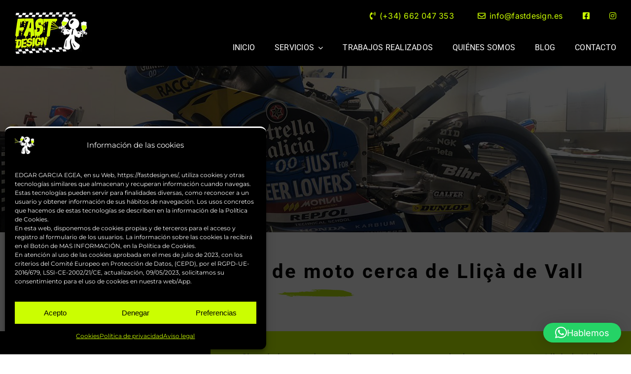

--- FILE ---
content_type: text/html; charset=utf-8
request_url: https://www.google.com/recaptcha/api2/anchor?ar=1&k=6LfWYXcrAAAAAL4GS2dRt_onH7zcZdMaAcrtF-RU&co=aHR0cHM6Ly9mYXN0ZGVzaWduLmVzOjQ0Mw..&hl=es&v=PoyoqOPhxBO7pBk68S4YbpHZ&size=normal&anchor-ms=20000&execute-ms=30000&cb=x6wr6kumxn4w
body_size: 49544
content:
<!DOCTYPE HTML><html dir="ltr" lang="es"><head><meta http-equiv="Content-Type" content="text/html; charset=UTF-8">
<meta http-equiv="X-UA-Compatible" content="IE=edge">
<title>reCAPTCHA</title>
<style type="text/css">
/* cyrillic-ext */
@font-face {
  font-family: 'Roboto';
  font-style: normal;
  font-weight: 400;
  font-stretch: 100%;
  src: url(//fonts.gstatic.com/s/roboto/v48/KFO7CnqEu92Fr1ME7kSn66aGLdTylUAMa3GUBHMdazTgWw.woff2) format('woff2');
  unicode-range: U+0460-052F, U+1C80-1C8A, U+20B4, U+2DE0-2DFF, U+A640-A69F, U+FE2E-FE2F;
}
/* cyrillic */
@font-face {
  font-family: 'Roboto';
  font-style: normal;
  font-weight: 400;
  font-stretch: 100%;
  src: url(//fonts.gstatic.com/s/roboto/v48/KFO7CnqEu92Fr1ME7kSn66aGLdTylUAMa3iUBHMdazTgWw.woff2) format('woff2');
  unicode-range: U+0301, U+0400-045F, U+0490-0491, U+04B0-04B1, U+2116;
}
/* greek-ext */
@font-face {
  font-family: 'Roboto';
  font-style: normal;
  font-weight: 400;
  font-stretch: 100%;
  src: url(//fonts.gstatic.com/s/roboto/v48/KFO7CnqEu92Fr1ME7kSn66aGLdTylUAMa3CUBHMdazTgWw.woff2) format('woff2');
  unicode-range: U+1F00-1FFF;
}
/* greek */
@font-face {
  font-family: 'Roboto';
  font-style: normal;
  font-weight: 400;
  font-stretch: 100%;
  src: url(//fonts.gstatic.com/s/roboto/v48/KFO7CnqEu92Fr1ME7kSn66aGLdTylUAMa3-UBHMdazTgWw.woff2) format('woff2');
  unicode-range: U+0370-0377, U+037A-037F, U+0384-038A, U+038C, U+038E-03A1, U+03A3-03FF;
}
/* math */
@font-face {
  font-family: 'Roboto';
  font-style: normal;
  font-weight: 400;
  font-stretch: 100%;
  src: url(//fonts.gstatic.com/s/roboto/v48/KFO7CnqEu92Fr1ME7kSn66aGLdTylUAMawCUBHMdazTgWw.woff2) format('woff2');
  unicode-range: U+0302-0303, U+0305, U+0307-0308, U+0310, U+0312, U+0315, U+031A, U+0326-0327, U+032C, U+032F-0330, U+0332-0333, U+0338, U+033A, U+0346, U+034D, U+0391-03A1, U+03A3-03A9, U+03B1-03C9, U+03D1, U+03D5-03D6, U+03F0-03F1, U+03F4-03F5, U+2016-2017, U+2034-2038, U+203C, U+2040, U+2043, U+2047, U+2050, U+2057, U+205F, U+2070-2071, U+2074-208E, U+2090-209C, U+20D0-20DC, U+20E1, U+20E5-20EF, U+2100-2112, U+2114-2115, U+2117-2121, U+2123-214F, U+2190, U+2192, U+2194-21AE, U+21B0-21E5, U+21F1-21F2, U+21F4-2211, U+2213-2214, U+2216-22FF, U+2308-230B, U+2310, U+2319, U+231C-2321, U+2336-237A, U+237C, U+2395, U+239B-23B7, U+23D0, U+23DC-23E1, U+2474-2475, U+25AF, U+25B3, U+25B7, U+25BD, U+25C1, U+25CA, U+25CC, U+25FB, U+266D-266F, U+27C0-27FF, U+2900-2AFF, U+2B0E-2B11, U+2B30-2B4C, U+2BFE, U+3030, U+FF5B, U+FF5D, U+1D400-1D7FF, U+1EE00-1EEFF;
}
/* symbols */
@font-face {
  font-family: 'Roboto';
  font-style: normal;
  font-weight: 400;
  font-stretch: 100%;
  src: url(//fonts.gstatic.com/s/roboto/v48/KFO7CnqEu92Fr1ME7kSn66aGLdTylUAMaxKUBHMdazTgWw.woff2) format('woff2');
  unicode-range: U+0001-000C, U+000E-001F, U+007F-009F, U+20DD-20E0, U+20E2-20E4, U+2150-218F, U+2190, U+2192, U+2194-2199, U+21AF, U+21E6-21F0, U+21F3, U+2218-2219, U+2299, U+22C4-22C6, U+2300-243F, U+2440-244A, U+2460-24FF, U+25A0-27BF, U+2800-28FF, U+2921-2922, U+2981, U+29BF, U+29EB, U+2B00-2BFF, U+4DC0-4DFF, U+FFF9-FFFB, U+10140-1018E, U+10190-1019C, U+101A0, U+101D0-101FD, U+102E0-102FB, U+10E60-10E7E, U+1D2C0-1D2D3, U+1D2E0-1D37F, U+1F000-1F0FF, U+1F100-1F1AD, U+1F1E6-1F1FF, U+1F30D-1F30F, U+1F315, U+1F31C, U+1F31E, U+1F320-1F32C, U+1F336, U+1F378, U+1F37D, U+1F382, U+1F393-1F39F, U+1F3A7-1F3A8, U+1F3AC-1F3AF, U+1F3C2, U+1F3C4-1F3C6, U+1F3CA-1F3CE, U+1F3D4-1F3E0, U+1F3ED, U+1F3F1-1F3F3, U+1F3F5-1F3F7, U+1F408, U+1F415, U+1F41F, U+1F426, U+1F43F, U+1F441-1F442, U+1F444, U+1F446-1F449, U+1F44C-1F44E, U+1F453, U+1F46A, U+1F47D, U+1F4A3, U+1F4B0, U+1F4B3, U+1F4B9, U+1F4BB, U+1F4BF, U+1F4C8-1F4CB, U+1F4D6, U+1F4DA, U+1F4DF, U+1F4E3-1F4E6, U+1F4EA-1F4ED, U+1F4F7, U+1F4F9-1F4FB, U+1F4FD-1F4FE, U+1F503, U+1F507-1F50B, U+1F50D, U+1F512-1F513, U+1F53E-1F54A, U+1F54F-1F5FA, U+1F610, U+1F650-1F67F, U+1F687, U+1F68D, U+1F691, U+1F694, U+1F698, U+1F6AD, U+1F6B2, U+1F6B9-1F6BA, U+1F6BC, U+1F6C6-1F6CF, U+1F6D3-1F6D7, U+1F6E0-1F6EA, U+1F6F0-1F6F3, U+1F6F7-1F6FC, U+1F700-1F7FF, U+1F800-1F80B, U+1F810-1F847, U+1F850-1F859, U+1F860-1F887, U+1F890-1F8AD, U+1F8B0-1F8BB, U+1F8C0-1F8C1, U+1F900-1F90B, U+1F93B, U+1F946, U+1F984, U+1F996, U+1F9E9, U+1FA00-1FA6F, U+1FA70-1FA7C, U+1FA80-1FA89, U+1FA8F-1FAC6, U+1FACE-1FADC, U+1FADF-1FAE9, U+1FAF0-1FAF8, U+1FB00-1FBFF;
}
/* vietnamese */
@font-face {
  font-family: 'Roboto';
  font-style: normal;
  font-weight: 400;
  font-stretch: 100%;
  src: url(//fonts.gstatic.com/s/roboto/v48/KFO7CnqEu92Fr1ME7kSn66aGLdTylUAMa3OUBHMdazTgWw.woff2) format('woff2');
  unicode-range: U+0102-0103, U+0110-0111, U+0128-0129, U+0168-0169, U+01A0-01A1, U+01AF-01B0, U+0300-0301, U+0303-0304, U+0308-0309, U+0323, U+0329, U+1EA0-1EF9, U+20AB;
}
/* latin-ext */
@font-face {
  font-family: 'Roboto';
  font-style: normal;
  font-weight: 400;
  font-stretch: 100%;
  src: url(//fonts.gstatic.com/s/roboto/v48/KFO7CnqEu92Fr1ME7kSn66aGLdTylUAMa3KUBHMdazTgWw.woff2) format('woff2');
  unicode-range: U+0100-02BA, U+02BD-02C5, U+02C7-02CC, U+02CE-02D7, U+02DD-02FF, U+0304, U+0308, U+0329, U+1D00-1DBF, U+1E00-1E9F, U+1EF2-1EFF, U+2020, U+20A0-20AB, U+20AD-20C0, U+2113, U+2C60-2C7F, U+A720-A7FF;
}
/* latin */
@font-face {
  font-family: 'Roboto';
  font-style: normal;
  font-weight: 400;
  font-stretch: 100%;
  src: url(//fonts.gstatic.com/s/roboto/v48/KFO7CnqEu92Fr1ME7kSn66aGLdTylUAMa3yUBHMdazQ.woff2) format('woff2');
  unicode-range: U+0000-00FF, U+0131, U+0152-0153, U+02BB-02BC, U+02C6, U+02DA, U+02DC, U+0304, U+0308, U+0329, U+2000-206F, U+20AC, U+2122, U+2191, U+2193, U+2212, U+2215, U+FEFF, U+FFFD;
}
/* cyrillic-ext */
@font-face {
  font-family: 'Roboto';
  font-style: normal;
  font-weight: 500;
  font-stretch: 100%;
  src: url(//fonts.gstatic.com/s/roboto/v48/KFO7CnqEu92Fr1ME7kSn66aGLdTylUAMa3GUBHMdazTgWw.woff2) format('woff2');
  unicode-range: U+0460-052F, U+1C80-1C8A, U+20B4, U+2DE0-2DFF, U+A640-A69F, U+FE2E-FE2F;
}
/* cyrillic */
@font-face {
  font-family: 'Roboto';
  font-style: normal;
  font-weight: 500;
  font-stretch: 100%;
  src: url(//fonts.gstatic.com/s/roboto/v48/KFO7CnqEu92Fr1ME7kSn66aGLdTylUAMa3iUBHMdazTgWw.woff2) format('woff2');
  unicode-range: U+0301, U+0400-045F, U+0490-0491, U+04B0-04B1, U+2116;
}
/* greek-ext */
@font-face {
  font-family: 'Roboto';
  font-style: normal;
  font-weight: 500;
  font-stretch: 100%;
  src: url(//fonts.gstatic.com/s/roboto/v48/KFO7CnqEu92Fr1ME7kSn66aGLdTylUAMa3CUBHMdazTgWw.woff2) format('woff2');
  unicode-range: U+1F00-1FFF;
}
/* greek */
@font-face {
  font-family: 'Roboto';
  font-style: normal;
  font-weight: 500;
  font-stretch: 100%;
  src: url(//fonts.gstatic.com/s/roboto/v48/KFO7CnqEu92Fr1ME7kSn66aGLdTylUAMa3-UBHMdazTgWw.woff2) format('woff2');
  unicode-range: U+0370-0377, U+037A-037F, U+0384-038A, U+038C, U+038E-03A1, U+03A3-03FF;
}
/* math */
@font-face {
  font-family: 'Roboto';
  font-style: normal;
  font-weight: 500;
  font-stretch: 100%;
  src: url(//fonts.gstatic.com/s/roboto/v48/KFO7CnqEu92Fr1ME7kSn66aGLdTylUAMawCUBHMdazTgWw.woff2) format('woff2');
  unicode-range: U+0302-0303, U+0305, U+0307-0308, U+0310, U+0312, U+0315, U+031A, U+0326-0327, U+032C, U+032F-0330, U+0332-0333, U+0338, U+033A, U+0346, U+034D, U+0391-03A1, U+03A3-03A9, U+03B1-03C9, U+03D1, U+03D5-03D6, U+03F0-03F1, U+03F4-03F5, U+2016-2017, U+2034-2038, U+203C, U+2040, U+2043, U+2047, U+2050, U+2057, U+205F, U+2070-2071, U+2074-208E, U+2090-209C, U+20D0-20DC, U+20E1, U+20E5-20EF, U+2100-2112, U+2114-2115, U+2117-2121, U+2123-214F, U+2190, U+2192, U+2194-21AE, U+21B0-21E5, U+21F1-21F2, U+21F4-2211, U+2213-2214, U+2216-22FF, U+2308-230B, U+2310, U+2319, U+231C-2321, U+2336-237A, U+237C, U+2395, U+239B-23B7, U+23D0, U+23DC-23E1, U+2474-2475, U+25AF, U+25B3, U+25B7, U+25BD, U+25C1, U+25CA, U+25CC, U+25FB, U+266D-266F, U+27C0-27FF, U+2900-2AFF, U+2B0E-2B11, U+2B30-2B4C, U+2BFE, U+3030, U+FF5B, U+FF5D, U+1D400-1D7FF, U+1EE00-1EEFF;
}
/* symbols */
@font-face {
  font-family: 'Roboto';
  font-style: normal;
  font-weight: 500;
  font-stretch: 100%;
  src: url(//fonts.gstatic.com/s/roboto/v48/KFO7CnqEu92Fr1ME7kSn66aGLdTylUAMaxKUBHMdazTgWw.woff2) format('woff2');
  unicode-range: U+0001-000C, U+000E-001F, U+007F-009F, U+20DD-20E0, U+20E2-20E4, U+2150-218F, U+2190, U+2192, U+2194-2199, U+21AF, U+21E6-21F0, U+21F3, U+2218-2219, U+2299, U+22C4-22C6, U+2300-243F, U+2440-244A, U+2460-24FF, U+25A0-27BF, U+2800-28FF, U+2921-2922, U+2981, U+29BF, U+29EB, U+2B00-2BFF, U+4DC0-4DFF, U+FFF9-FFFB, U+10140-1018E, U+10190-1019C, U+101A0, U+101D0-101FD, U+102E0-102FB, U+10E60-10E7E, U+1D2C0-1D2D3, U+1D2E0-1D37F, U+1F000-1F0FF, U+1F100-1F1AD, U+1F1E6-1F1FF, U+1F30D-1F30F, U+1F315, U+1F31C, U+1F31E, U+1F320-1F32C, U+1F336, U+1F378, U+1F37D, U+1F382, U+1F393-1F39F, U+1F3A7-1F3A8, U+1F3AC-1F3AF, U+1F3C2, U+1F3C4-1F3C6, U+1F3CA-1F3CE, U+1F3D4-1F3E0, U+1F3ED, U+1F3F1-1F3F3, U+1F3F5-1F3F7, U+1F408, U+1F415, U+1F41F, U+1F426, U+1F43F, U+1F441-1F442, U+1F444, U+1F446-1F449, U+1F44C-1F44E, U+1F453, U+1F46A, U+1F47D, U+1F4A3, U+1F4B0, U+1F4B3, U+1F4B9, U+1F4BB, U+1F4BF, U+1F4C8-1F4CB, U+1F4D6, U+1F4DA, U+1F4DF, U+1F4E3-1F4E6, U+1F4EA-1F4ED, U+1F4F7, U+1F4F9-1F4FB, U+1F4FD-1F4FE, U+1F503, U+1F507-1F50B, U+1F50D, U+1F512-1F513, U+1F53E-1F54A, U+1F54F-1F5FA, U+1F610, U+1F650-1F67F, U+1F687, U+1F68D, U+1F691, U+1F694, U+1F698, U+1F6AD, U+1F6B2, U+1F6B9-1F6BA, U+1F6BC, U+1F6C6-1F6CF, U+1F6D3-1F6D7, U+1F6E0-1F6EA, U+1F6F0-1F6F3, U+1F6F7-1F6FC, U+1F700-1F7FF, U+1F800-1F80B, U+1F810-1F847, U+1F850-1F859, U+1F860-1F887, U+1F890-1F8AD, U+1F8B0-1F8BB, U+1F8C0-1F8C1, U+1F900-1F90B, U+1F93B, U+1F946, U+1F984, U+1F996, U+1F9E9, U+1FA00-1FA6F, U+1FA70-1FA7C, U+1FA80-1FA89, U+1FA8F-1FAC6, U+1FACE-1FADC, U+1FADF-1FAE9, U+1FAF0-1FAF8, U+1FB00-1FBFF;
}
/* vietnamese */
@font-face {
  font-family: 'Roboto';
  font-style: normal;
  font-weight: 500;
  font-stretch: 100%;
  src: url(//fonts.gstatic.com/s/roboto/v48/KFO7CnqEu92Fr1ME7kSn66aGLdTylUAMa3OUBHMdazTgWw.woff2) format('woff2');
  unicode-range: U+0102-0103, U+0110-0111, U+0128-0129, U+0168-0169, U+01A0-01A1, U+01AF-01B0, U+0300-0301, U+0303-0304, U+0308-0309, U+0323, U+0329, U+1EA0-1EF9, U+20AB;
}
/* latin-ext */
@font-face {
  font-family: 'Roboto';
  font-style: normal;
  font-weight: 500;
  font-stretch: 100%;
  src: url(//fonts.gstatic.com/s/roboto/v48/KFO7CnqEu92Fr1ME7kSn66aGLdTylUAMa3KUBHMdazTgWw.woff2) format('woff2');
  unicode-range: U+0100-02BA, U+02BD-02C5, U+02C7-02CC, U+02CE-02D7, U+02DD-02FF, U+0304, U+0308, U+0329, U+1D00-1DBF, U+1E00-1E9F, U+1EF2-1EFF, U+2020, U+20A0-20AB, U+20AD-20C0, U+2113, U+2C60-2C7F, U+A720-A7FF;
}
/* latin */
@font-face {
  font-family: 'Roboto';
  font-style: normal;
  font-weight: 500;
  font-stretch: 100%;
  src: url(//fonts.gstatic.com/s/roboto/v48/KFO7CnqEu92Fr1ME7kSn66aGLdTylUAMa3yUBHMdazQ.woff2) format('woff2');
  unicode-range: U+0000-00FF, U+0131, U+0152-0153, U+02BB-02BC, U+02C6, U+02DA, U+02DC, U+0304, U+0308, U+0329, U+2000-206F, U+20AC, U+2122, U+2191, U+2193, U+2212, U+2215, U+FEFF, U+FFFD;
}
/* cyrillic-ext */
@font-face {
  font-family: 'Roboto';
  font-style: normal;
  font-weight: 900;
  font-stretch: 100%;
  src: url(//fonts.gstatic.com/s/roboto/v48/KFO7CnqEu92Fr1ME7kSn66aGLdTylUAMa3GUBHMdazTgWw.woff2) format('woff2');
  unicode-range: U+0460-052F, U+1C80-1C8A, U+20B4, U+2DE0-2DFF, U+A640-A69F, U+FE2E-FE2F;
}
/* cyrillic */
@font-face {
  font-family: 'Roboto';
  font-style: normal;
  font-weight: 900;
  font-stretch: 100%;
  src: url(//fonts.gstatic.com/s/roboto/v48/KFO7CnqEu92Fr1ME7kSn66aGLdTylUAMa3iUBHMdazTgWw.woff2) format('woff2');
  unicode-range: U+0301, U+0400-045F, U+0490-0491, U+04B0-04B1, U+2116;
}
/* greek-ext */
@font-face {
  font-family: 'Roboto';
  font-style: normal;
  font-weight: 900;
  font-stretch: 100%;
  src: url(//fonts.gstatic.com/s/roboto/v48/KFO7CnqEu92Fr1ME7kSn66aGLdTylUAMa3CUBHMdazTgWw.woff2) format('woff2');
  unicode-range: U+1F00-1FFF;
}
/* greek */
@font-face {
  font-family: 'Roboto';
  font-style: normal;
  font-weight: 900;
  font-stretch: 100%;
  src: url(//fonts.gstatic.com/s/roboto/v48/KFO7CnqEu92Fr1ME7kSn66aGLdTylUAMa3-UBHMdazTgWw.woff2) format('woff2');
  unicode-range: U+0370-0377, U+037A-037F, U+0384-038A, U+038C, U+038E-03A1, U+03A3-03FF;
}
/* math */
@font-face {
  font-family: 'Roboto';
  font-style: normal;
  font-weight: 900;
  font-stretch: 100%;
  src: url(//fonts.gstatic.com/s/roboto/v48/KFO7CnqEu92Fr1ME7kSn66aGLdTylUAMawCUBHMdazTgWw.woff2) format('woff2');
  unicode-range: U+0302-0303, U+0305, U+0307-0308, U+0310, U+0312, U+0315, U+031A, U+0326-0327, U+032C, U+032F-0330, U+0332-0333, U+0338, U+033A, U+0346, U+034D, U+0391-03A1, U+03A3-03A9, U+03B1-03C9, U+03D1, U+03D5-03D6, U+03F0-03F1, U+03F4-03F5, U+2016-2017, U+2034-2038, U+203C, U+2040, U+2043, U+2047, U+2050, U+2057, U+205F, U+2070-2071, U+2074-208E, U+2090-209C, U+20D0-20DC, U+20E1, U+20E5-20EF, U+2100-2112, U+2114-2115, U+2117-2121, U+2123-214F, U+2190, U+2192, U+2194-21AE, U+21B0-21E5, U+21F1-21F2, U+21F4-2211, U+2213-2214, U+2216-22FF, U+2308-230B, U+2310, U+2319, U+231C-2321, U+2336-237A, U+237C, U+2395, U+239B-23B7, U+23D0, U+23DC-23E1, U+2474-2475, U+25AF, U+25B3, U+25B7, U+25BD, U+25C1, U+25CA, U+25CC, U+25FB, U+266D-266F, U+27C0-27FF, U+2900-2AFF, U+2B0E-2B11, U+2B30-2B4C, U+2BFE, U+3030, U+FF5B, U+FF5D, U+1D400-1D7FF, U+1EE00-1EEFF;
}
/* symbols */
@font-face {
  font-family: 'Roboto';
  font-style: normal;
  font-weight: 900;
  font-stretch: 100%;
  src: url(//fonts.gstatic.com/s/roboto/v48/KFO7CnqEu92Fr1ME7kSn66aGLdTylUAMaxKUBHMdazTgWw.woff2) format('woff2');
  unicode-range: U+0001-000C, U+000E-001F, U+007F-009F, U+20DD-20E0, U+20E2-20E4, U+2150-218F, U+2190, U+2192, U+2194-2199, U+21AF, U+21E6-21F0, U+21F3, U+2218-2219, U+2299, U+22C4-22C6, U+2300-243F, U+2440-244A, U+2460-24FF, U+25A0-27BF, U+2800-28FF, U+2921-2922, U+2981, U+29BF, U+29EB, U+2B00-2BFF, U+4DC0-4DFF, U+FFF9-FFFB, U+10140-1018E, U+10190-1019C, U+101A0, U+101D0-101FD, U+102E0-102FB, U+10E60-10E7E, U+1D2C0-1D2D3, U+1D2E0-1D37F, U+1F000-1F0FF, U+1F100-1F1AD, U+1F1E6-1F1FF, U+1F30D-1F30F, U+1F315, U+1F31C, U+1F31E, U+1F320-1F32C, U+1F336, U+1F378, U+1F37D, U+1F382, U+1F393-1F39F, U+1F3A7-1F3A8, U+1F3AC-1F3AF, U+1F3C2, U+1F3C4-1F3C6, U+1F3CA-1F3CE, U+1F3D4-1F3E0, U+1F3ED, U+1F3F1-1F3F3, U+1F3F5-1F3F7, U+1F408, U+1F415, U+1F41F, U+1F426, U+1F43F, U+1F441-1F442, U+1F444, U+1F446-1F449, U+1F44C-1F44E, U+1F453, U+1F46A, U+1F47D, U+1F4A3, U+1F4B0, U+1F4B3, U+1F4B9, U+1F4BB, U+1F4BF, U+1F4C8-1F4CB, U+1F4D6, U+1F4DA, U+1F4DF, U+1F4E3-1F4E6, U+1F4EA-1F4ED, U+1F4F7, U+1F4F9-1F4FB, U+1F4FD-1F4FE, U+1F503, U+1F507-1F50B, U+1F50D, U+1F512-1F513, U+1F53E-1F54A, U+1F54F-1F5FA, U+1F610, U+1F650-1F67F, U+1F687, U+1F68D, U+1F691, U+1F694, U+1F698, U+1F6AD, U+1F6B2, U+1F6B9-1F6BA, U+1F6BC, U+1F6C6-1F6CF, U+1F6D3-1F6D7, U+1F6E0-1F6EA, U+1F6F0-1F6F3, U+1F6F7-1F6FC, U+1F700-1F7FF, U+1F800-1F80B, U+1F810-1F847, U+1F850-1F859, U+1F860-1F887, U+1F890-1F8AD, U+1F8B0-1F8BB, U+1F8C0-1F8C1, U+1F900-1F90B, U+1F93B, U+1F946, U+1F984, U+1F996, U+1F9E9, U+1FA00-1FA6F, U+1FA70-1FA7C, U+1FA80-1FA89, U+1FA8F-1FAC6, U+1FACE-1FADC, U+1FADF-1FAE9, U+1FAF0-1FAF8, U+1FB00-1FBFF;
}
/* vietnamese */
@font-face {
  font-family: 'Roboto';
  font-style: normal;
  font-weight: 900;
  font-stretch: 100%;
  src: url(//fonts.gstatic.com/s/roboto/v48/KFO7CnqEu92Fr1ME7kSn66aGLdTylUAMa3OUBHMdazTgWw.woff2) format('woff2');
  unicode-range: U+0102-0103, U+0110-0111, U+0128-0129, U+0168-0169, U+01A0-01A1, U+01AF-01B0, U+0300-0301, U+0303-0304, U+0308-0309, U+0323, U+0329, U+1EA0-1EF9, U+20AB;
}
/* latin-ext */
@font-face {
  font-family: 'Roboto';
  font-style: normal;
  font-weight: 900;
  font-stretch: 100%;
  src: url(//fonts.gstatic.com/s/roboto/v48/KFO7CnqEu92Fr1ME7kSn66aGLdTylUAMa3KUBHMdazTgWw.woff2) format('woff2');
  unicode-range: U+0100-02BA, U+02BD-02C5, U+02C7-02CC, U+02CE-02D7, U+02DD-02FF, U+0304, U+0308, U+0329, U+1D00-1DBF, U+1E00-1E9F, U+1EF2-1EFF, U+2020, U+20A0-20AB, U+20AD-20C0, U+2113, U+2C60-2C7F, U+A720-A7FF;
}
/* latin */
@font-face {
  font-family: 'Roboto';
  font-style: normal;
  font-weight: 900;
  font-stretch: 100%;
  src: url(//fonts.gstatic.com/s/roboto/v48/KFO7CnqEu92Fr1ME7kSn66aGLdTylUAMa3yUBHMdazQ.woff2) format('woff2');
  unicode-range: U+0000-00FF, U+0131, U+0152-0153, U+02BB-02BC, U+02C6, U+02DA, U+02DC, U+0304, U+0308, U+0329, U+2000-206F, U+20AC, U+2122, U+2191, U+2193, U+2212, U+2215, U+FEFF, U+FFFD;
}

</style>
<link rel="stylesheet" type="text/css" href="https://www.gstatic.com/recaptcha/releases/PoyoqOPhxBO7pBk68S4YbpHZ/styles__ltr.css">
<script nonce="GaNkbygDjD3suqvbLuVShA" type="text/javascript">window['__recaptcha_api'] = 'https://www.google.com/recaptcha/api2/';</script>
<script type="text/javascript" src="https://www.gstatic.com/recaptcha/releases/PoyoqOPhxBO7pBk68S4YbpHZ/recaptcha__es.js" nonce="GaNkbygDjD3suqvbLuVShA">
      
    </script></head>
<body><div id="rc-anchor-alert" class="rc-anchor-alert"></div>
<input type="hidden" id="recaptcha-token" value="[base64]">
<script type="text/javascript" nonce="GaNkbygDjD3suqvbLuVShA">
      recaptcha.anchor.Main.init("[\x22ainput\x22,[\x22bgdata\x22,\x22\x22,\[base64]/[base64]/[base64]/[base64]/[base64]/UltsKytdPUU6KEU8MjA0OD9SW2wrK109RT4+NnwxOTI6KChFJjY0NTEyKT09NTUyOTYmJk0rMTxjLmxlbmd0aCYmKGMuY2hhckNvZGVBdChNKzEpJjY0NTEyKT09NTYzMjA/[base64]/[base64]/[base64]/[base64]/[base64]/[base64]/[base64]\x22,\[base64]\\u003d\\u003d\x22,\x22ZMOLw7fCvBDCm8Ktw5vCgB/Cthobw5nDo8KfQcKgw6LCqsKrw43CpUvDsRwbMcOmPXnCgELDh3MJPsKJMD84w7VUGg5/O8OVwoTCu8KkccKMw6/[base64]/Con9KLT7CocKnDsKuwrAlTyBVEyUKSsOyw4J/[base64]/Dl3dsdDt6agw6TxHDvhjDml/CpxrCn8KUEDLDoz/DiFlqw57Dui0nw4UUw6jDuGnDiHtNDWjCjEUVwq/DrkzCocO9X0vDo09swp1DEm3CtcKgw5V5w7DCoi0ELEEywq0bTsO2NVbDsMONw5Yfa8K7MMKSw50lwp5+w7dlw4LCrcKOdRPCjhTCmMOKW8Ksw4Q7w4DCi8O+w5/Dty/CvnbDrycVHcKUwqQewqo6w7J5VMOrHcODwrvDpMO1eTvCv0DDsMONw4vCr13ChcKRw5J+woF0woYawq9lV8O6d1LCh8OWT2RcD8KRw4NeRHcVw60LwobDhDRmX8O7wrUAw7NabMOqccKiwo7DucKQTVfCnAjCtA/[base64]/CpsKbJW7CjcOuw78Aw7hnw7M9w7gxw6DDtXfCtsKkw5jDocKPw47DhcOjw4Fvwr3DqgLDkGo4wrLCsjXCosOlHhthfgPDpH3CiUoWJ1ZZw5jCuMKrwoHDnsKcBMOfDBwAw4Z3w5dOw6rDvcK8w7dNGcOYbUs1EMOXw7I/[base64]/DoVEqSnAxw7bDshsxwo/CvMO8w61KCcORw4l5w57CosKZwrZ1w74RMCgEA8Khw5Jrw75IQ1HDvMKpBCAUw6kIO2PCvcO8w7gbVcK6wrXDuUUfw4tpw4HCsGHDiGRLwpvDjzcjAx9oIXVsG8KSwpg6wrQHDMOfwoQUwq1+ZivClsKuw7BWw5xmUMKpw4vChwoQwo/[base64]/DssOoRkPCnAkgDMOVB8ONwqPChzoXX8KvLsO+w4BiRMK6eCUxGQzDlAAVwrrDk8K9w7ZIwooDJnR6HCPCuknDocK2w48MBVljwofCuCDCqwMbYzoEccOpwqVrD1VWGcOOw4/DqMOdU8O3wqBDQxgXB8Kuw5kBBcOiw63DlsKOW8ONPnEjw7TDqljDmcOjMSfCtsKbZ28qwrjDjHHDvBjDgH0NwrhUwoAEwrI/woLCpiLCnnTDlShxw6A4wqIgw5LDm8ORwoDCu8O8EnXDosOyWxgkw7QTwrJlwoJww4kpNW9xw5bDkcODw4HDj8KEwpVBdkpowopuIEjCpsKmw7LCiMOZwrpaw6JNKQt6ACEufWZ0w5ESwq7ChsKewpDCkAnDksKtw6DDlWRow5Nvw4tVw7LDlzjDssKFw6TCoMKww4/CvgAYYMKqUMK5woVWYcK/w6HDlcOKHcOMSsKHwpTDnlIPw4p/w7HDscKALsOCNmnCrcOKwrl3w5/[base64]/DtT0BVARjwrrDvsOZwqJiw6TDvF/[base64]/DlxrDsRPDjlzDhMKjwqgUSsKuYzfCnmJwJBPChcKFw5Imw6kFW8Oawrd7wqTChcOSw6cVwpbDp8Ofw6XCmF3DtS0AwpjDiyPCrQk8cXpiKSwewpNic8Oxwr93w5FUwp/DtivDsn9MGxBbw4vDiMO/PAM6wqrCosK2w47Cj8OAOC7Cl8KVTEHCjjbDhFbDmMOLw5nCmwl8wpEtch4LAsK/EDbCkXA3AlrDqMKZw5DDm8OnYWXDt8Ozw4J2esKfw4fCo8OGw7jCqcKwKsO3wpZUw6UiwrrCkMKzwprDjcK/wpbDvcKywr/CtENYLxLDkcOWRMKlFUppwql7wpjCnMOTw6DDqy7DmMK/wqfDhQtgAGEsEHbCkU7DjsOYw6R+wqw8DMOXwqnDhsOCw4kMw4tHw5w4wq9/wq5ID8O+C8KtDMKNY8K+w6NsGcOxUMOVw7zDuQzCicOLI2nCqcOiw79awoF8cUxXdQfDtn1Rwq3CvsOIZ3MIwpHDmgPDoSIfXMKIX11Xcz4mGcKBV2JUNsO7BMO9Vh/DisOTaCLDkMK1wrkOWWnCgMO/wr7DpXbCtFDDoi0NwqTChMKRccKYe8K+IkvDtsOSPcOQwrPCr0nDuw8AwpTCiMK+w73CukbDgT/DuMOQS8KfGmxFNsKKw5PDpsKewoJow5XDhcO8PMOlw452wpw0Wg3DqMOyw7oRUiNtwrtAESPCqTzCigfCnlN2w5cLWsKJwo3CoTFqwqw3PFjDinnCqcKtEBJ1w7YQF8KKwpNqB8KZw6wSBwzDoUvDo0NcwrnDsMK/w6IAw4NVBx/[base64]/wrkJScOqw50HQ8OHw7Qew60EBTrDqcOGw7BZFsKlw7hTTMONARnCgVbCuEPCiwXCnAfClTx/SMKgLsOuw7cfehBhP8OnwpPCkRgkbsKWw6h3D8KVB8Ocw4ElwpB+wohZw43CtHnCvcOuO8ORVsOURTjDvMOww6FLO23DhS9dw4xKw4TDhVwEw6IVamdiTW/Cpy8TBcKjDMKYw492a8ODw5XChsOawqYNIRLCpsKOwo3CjsOpWMKmWDdAKCkCw64Dw6UBw7p9worCtjTCjsKzw4sAwpZ6L8OTFFLCrCcPwqzDhsK4w47CvzbCjAYuWsK8I8OeBsOOM8KEBk7ChBIINyw4QmbDjSVuwo/CkMOxXMK3w6k+YsOtAMKcJcKYflY9QR9NFQfDrnAjw6N1wrXDhF8pd8Ktw5rCpsO/NcKUwo98WmpUFcObwpnDhxLDomvDl8OjZ3Bfw7oQwpltKsOsdDbCqsOhw7HCgzPCqkRmw4LDm0nDlj/ChChLwq/DncONwossw7kDS8KyFl3DqMKzRcORw47DojlCw5zCvMKxCGoXWsOSZzsXEMOrXUfDocKLw5XDrG1jJTQnwpnCs8Ohw4YzwrXDrgrCvBs7w7PCvAJzwpMSQhcAQmfCl8Kdw7/Cq8K6w7wCEAXCsjkBwp8wU8KpdcKnw4/CmyAkLyLCr0PCrVc2w6cow5DDlyR7eXZeM8Kpw5NMw5InwrcXw6XDtWDCrRbCtcK4wqnCqyJ6dMOOwpfDnS1+asOpw7rCs8KPw7nDpzjCo3dgSMK6VcKpOMK4w4LDn8KbFDp3wr/DksO6eHoObcKfPRjCgmcGw5pDX0g3ZcOvbEXCl03Ci8OuLcOXWEzCqGI2LcKYYMKKw47ClnBpL8OmwrDDtsKGw6nDs2YEw6QgbMOzwosvKF/DkStIIVRNw60Mwqo/[base64]/ChEVgwp5sw4rDksKsK2DCmGPDosKPZMK8bcOYw6IYfsOwD8OyRxbCv3RQCcOqw4zCmHM0wpbCocO+Z8OrY8KaRywBw7Vfw4tLw6U9BhYDRW7CvBfCksOzUDIVw4jCksO1wq/CgExfw4QtwpXDhA7Dlhogw5rCoMKHKsOUNMKDw7ZBJcKaw4Ibwp7ClsKIb0cfRcO/c8K3w6fCliFlw7cYw6nCt2PDuAxgcsKawqMmwp0oEkDDvcOgUHfDm3tSbsKQE3vDvHfCtHrChypCJcKnMsKAw53Dg8KXw6nDi8KFQMKgw4/CnETDoWnDrSsqw6FvwpVzwoVUH8Khw6fDq8OiIMKdwo7CggvDrsKmd8OLwojCksO4w53ChsKcw69VwpEKw6NSbBHCty/DtHQ3UcKrFsKofMKjw4HDuFx/w5Z5TBHCqTQgw5ECIDfDhsKbwqbDlsKHwp7Dt1dBwqPCkcOfB8OSw79Zw68tFcKyw5ggOsKyw5/Dl0bDjMK8w6nCsDcOP8KXwrtuPhfDnsKSB3TDh8OSFWpebDjDrXzCr0ZEw7YBe8KhbsOYw5HCu8KHLW/Co8OjwqPDiMKmw5law7N1Z8KTwpjCtMKtw4PCnGjCuMKFDS5eY1/[base64]/[base64]/CnXdFwpM4WMOVX8O4wp1iTQgxZsOXwqVcEcK+XTHDqgvDgysGIT8kZMKQwqtQQMK3wrdrwrJww53Chgtzwo59czHDqMOlUMO+AzDDvz5tLFnDqUnChsK9DMOyDxpXUjHCoMK4wq/DkSLDhDBuwqfDoDnCqMKUw4DDjcO0LsOiw4fDs8K7ZDYRJcKbw5DDl3VpwrHDjGfDr8KYJkbCtnFFVDwuwprCjgjChsKlwprCiXl9w5F+w55Owqg6QU7DgBbCnsK/w4LDtsK0ZcKlRkZQYDHDjMKAHwzDg2wMwovCjSpMw5YsElllABJRwrzCl8K8IRE/woTCjWJmw4sAwpzCrMOSeyvDisKzwpzCiWjDiBhZw4/CmcKcEMKFwpzCksOVw7BXwpJPCsOUCsKaNcKRwoXCmsKNw5rDhkrChz/[base64]/CvHrCpFIFw6DCghjDs34+wpXCuitQw7ZPbmwew7giw5hUBVjDgB3CvcOnw4bCoXrCqcO7OsKzXXpvEMK4EsOfwrzDm2fCj8OXfMKGDj/DmcKZwpzDtMKQSDXDkcO8aMK/w6BEwpLCrcKewoPCucOwZAzCrmHDiMKmw6wTwqrCsMKPBmsDUE5NwqvCgUJGbQDDmEdlwrvDj8KiwrEzEsOSw7l0wr9xwrVAQwHCpMKJwoopRMKxwqU/[base64]/CtQnDmUZBw55mw4U/[base64]/Cj8KdasOgXsOzZMKbw6rCsyTDpFTCscKiw45rw7h4MsKXwrbCiCLCn1PColTCuFTDsA/Dg13DsGcHZHXDn3k9Uxx4McKPfmjDucObwoLCv8KXwpp7wocCw7TDqBbDmzl0asKqCTg8MC/CisOlFz/DvsOKwq/DgD5APXHClMKqwptuKsKHwrgpwpcpOMOGbRB0DsO5wqhyBW06w6w0RsOFwpAHwpZRJsO0TzTDmcOYw6QfwpDCqcOKD8OswpNlVMKSYwXDunDCpW3CqXlbw4QkZilbZQfDlBh1PMOxwp8cwofDv8O+w6jCqk4IcMOdQsOpBGFeEcKww4YywoHDtG92w6xuwoZ/wrXCtSV7Hxh3G8OSwr/DtjfCusKYwrDCmQrCsWHDrlkcw6HDoy0Gw6HDqDNaX8KoOhM2DMKoSMK9XiLDssOKMcOJwpfDn8KXOhJGwqVWaklJw7hGwrjCisOMw4bDqRPDocKtw4tVQ8OEfXTCjsORNFdTwrbDmXrCncK5LcKtR1x8FRLDlMOmw4LDkU7CkwTCjMKfwrA4DsKxwrTCpj/DjjFSw7kwB8KYwqXDpMKsw6/DvsK8eiLDnMKfHS7CsUpVDMKQwrIYLnsFBRZmwpt6w548N2Uhwr/Cp8ObUnbDqD4WR8KSbGbDosOyXcOlwrZwOkXDu8OEJXjCvsKMPWlbPcO+LMKKPcKMw7XCtcKSw45xe8KXMcKRw51ePnfDuMOfaVDCpWFTwrxswrQYEXTCnkVKwpoCczjClz/CmcOhwrNHw5VlFMOiOsK1a8KwcsKAwpfCscORw5DCv2UCw6QgKUVhWgkWIcK9HMKfK8K3cMOtUjwMwrkYwpXCisKEBsOiZsO5wppIHsOEwoEkw5/DkMOmw6dTw4E9woTDghcVFzXDhcO6KcKuw7/[base64]/DjMKvehw4w5fDgCDDkcKTwpnDqjTDvFM4UzsSw5fDu0zDuSJ7BMOKUcOJw6UMGMODw6XCisKTG8KZJQtQagskb8OeX8Kcwq54a2vCmMOcwpgGIwo/w4YocQ7Cs2zDkEFhw4vDmMKuKyvCiigkU8OpNcOSw67DkxcXw4JJw4/CqyB6FMOEworDnMOmw4rDn8Omw61ZAcOswpwTwrDCkhxdWU0HOsKnwr/DkcOiwqvCtMO0M34gfA1gFMK7wrsWw6oQwojDgMOTwpzCiURrw7pNwqLDj8Oiw6XCtcKGAjFmwohQOwEnwq3Dl0J6wrt4woHDhsK9wpJiEVdvQ8OOw69Hwpg2DRkRdsOGw54tZVsUZxLCmWzDllsDw7LChFfDhsOwDWFmRMKbwrjDhw/CnBxgJwXDkMOKwrkKwr0QFcKaw5XDm8KlwoLDjcO+wp7Cn8KmCMOjwp3CtAnCgsKzw6ARdsKieHFWwrzDicODw5nClV/DmHsJwqbDo1kAwqVPwrvCv8OIDSPCpsOAw6R4wpHCi0MrXRvCiEvDlsKuw6nCj8KnFcKpw5hAR8OKw4rCrMKvQi/Clg7CgEJUw4jDmybClMO8DBFiekfDi8OFVcKeWQjCgDbCkMOuwoATwpjCrBHCpWN9w7LCvF7Cvy7Cn8O0UMKUwobDk1gWeHzDhG8ZGMOObsOoY1kpX1rDv04/bVbCkBwBw7twwr7Dt8O3aMOTwrvChMOewrHCmXl2NcK7R2/Cigc9w4HDmcOifmEdUMKGwrhiw6EpCgzDm8KyV8KQRkDComDDscKaw4ZCBnQlVmpVw4EawogmwoTDn8KvwpLClF/[base64]/Z8KTHMOew5UxE8K4PMKmw5gCbsOCw5XDmcKlQ0QOw5BUD8OXwoBpw4B6w7bDtzzCnzTChcKywrrCosKnwqvCij7CusKEw7fDtcOHd8OjRUICO3RFH3TDqGYAw4vCoEzCpsOmXCEpasKrelfDoV3CtUPDtsOGGMKULB7DqMKcOAzCosKBecOIVUnCgWDDiDrDtjs/esOiwoNaw6bDgMKPw6DCgVbCrRZrF15MN2pBaMKtBhZew4/DtsKONCEAN8ObLSEbwqjDrcObw6VGw4rDrnrCqCPChMKBA2DDiFIsEnJLBlY2w4RUw7fCslrCgcONwrPCgH9LwqPCh10qwqvCmjghO1/DqGDDscKGw5otw4TCtsO8w7nDp8OJw4x5QRouIcKNC2Uyw4rCrMKWNMORF8OBGsKywrPCrio6E8Onc8OywptXw4fDnSvDtg3Dv8KCw6TChHZtGsKMEk9jIgzDl8OEwrgGw7XCl8KsJXTCsAkcIcORw7ZYw68cwqh7wq/DksKWd0zDhcKmwrTCgEbCjMK/[base64]/DkHtuNcKoNAhXw63DqcKow4V4w7MPCcOwbG7DsijClMO3w4Y2XgDDlMKEwqNid8KAwo7CtcOlUMOXw5bCmRBsw4nDrgMmf8OswofCmsKJD8KrF8KOw5EIIMOew4ZRc8K/wo3Dmz/DgsKGAUDDo8KHAcOEbMKEw4jDtsKUXBjDlcK9w4LCpsOca8OgwrTDosOCwolswpE/[base64]/RXbDnEHCg8Oiw47CtVU8woPDp8OMwozDhxsnwq0Iw5wrWsKeGsKuwp/CojdIw5cAw6nDqzR2wo3Dk8KLfAbDisO+GsOrFDMvJ1rCsCo+wrLDpMOHU8OZwr3CgMO3KB0gw79ewr8aWsOqPsK0QS0oYcO5aGM8w7kuEMKgw6DCrU0weMKQZ8OXBMKxw547wqYXwqXDh8Ofw5jCi28hb3bCvcKdwpoqwr8ARSLDjjvDjcOIFijDpMKDwp/CjMKTw5zDiiwmcGdEw4tzw7bDtMKzwowsOMKbw5PDiEVaw53CjWXDlxPDq8KJw68ywqh+a0V2wohVR8K0w4caOnPCvRfColpVw49cw5VAF0nDikDDosKKwr5hLsOfwrfDp8OMWR0pwppLVRs+w7YUH8KMw79Lwp9qwq8xCsK1LsOqwpBbVDJjF3HCsBpRNE/[base64]/DhgLCssKUQCIOw4NdeB/[base64]/[base64]/[base64]/CjcO+wpUQcMKCwoEkaDIDw7ckwoQLVsKswo/[base64]/Cq252wog0w7RxU3jClx5GwrbCh8O5FcKnwpNEZQUzHhvDvcOAI0/[base64]/[base64]/[base64]/[base64]/wp48OEdTWnHDm1/CjUxewqzCh2d8XMKgwrjCmcKKwq8yw4IywpzCssKdwpTCi8KQFMKpw7rCjcOkwpICQA7CvMKQw7DCv8O8IknDp8O9wqTCg8OTMwzCvhQAwqIMD8KIwrbCgiR/wrt+U8OEVCcGTig7woHDmgYFNcOlUMKYODM2VVxvNMOBw6DCu8K/aMKAAi13MV7CoyNITzPCsMKEw5HCp0bDhnTDtMOWwqPDsSbDnT/Cq8OMF8KWIcKAwojCjMOvP8KJOsKEw5vCmg7CkkbCgkAPw4rCj8OlKAtfwrfDtx5pw7grw6hiw7p5D38RwroLw5tvDR1SM2/Dp3LDiMOQUmRtwrk7H1TCpDRleMKbKMK1w7LCvnfDo8KrwqjCp8KgdMO+AGbCuQNnwq7DhGXDncKHw5pIwoPCpsK2Hj7CrElrwrTCsjhAW07DqsK/[base64]/wrDCqUnCjgFdCxDCsEFmOA7CqGzChzoOMW7CksOkw6HCpgzDokUfGcO0w7saF8OWwq8Ow4HDmsOwHAEHwoHCrEPCsTnDiW/DjRorS8OIPcOKwrsvw7fDgw1WwqHCr8KSwofDrivCvFFRPw7DhcOnw7sDYnxDUMKfw7bDqWbDqC4FJgHDosOZwoHCjMO3WMKPw6/Cv3dww7t4ayArBSfCk8Oud8Kpwr1Bw67CplTDmWbDix8KZMKFRlUxaUQjXsKdM8Kiw4vCnjjDgMKiw5RdwoTDvnbDnsKRf8O3GcOCAm9ANEgGw7lzQn/[base64]/w59XAn7DuMO0wo5iJhwYCsK1wrEfRcOWKsOCwrQ1w7hDSmTChnoGw5/CicKNOT05w7Qyw7I4TsK3w6zDi1bDicOZJsO3woTCsBFvLRjDhcK2wrXCpGfCiEIQw6xhOkLCgcOHwrUcT8O3IsKgG1pMw4/[base64]/HEfDj2jCg8Ocw7nCg3VfKsOSw6/DngM5NHDDs0USw448JsOXw4lTUjHDrcO7D09ww6EncsO5w7vClsKyO8KbVMOxwqDDlcKIcSNRwpwdZsKUSsOewpfDlWzDq8K8w5jCr1UNcMOFBETCoAA2w7prcixYwrXCv19cw7/CpsOfw5UyX8Kkw7/[base64]/Cn3Ejwpg5w4V+LcKPQcOAw5Ajw7towqHDiA7Dq2sNwrjDoXjCtg/Dig9Tw4PDqMK4w5IECCHDpk3CpMOcw6Bgw53DlcKyw5PCqnzCqcKXwrPDrMOSwq8OJkXDtnnDql5bTGDDhh94w7ERwpbCgiPCnxnCkcKKwrDDvCouwp7DosKVwpkBGcO4wp11bBLDoEcIecK/w4gWw6HCqsOzwonDnsOIAzjDnsOjwqLCtyXDl8KhNsOYw6PClMKOwpbCszszAMKUM1h1w6ZGwpB2wo8+w7pgw7LDnUIIMsOLwrVuw7ZMLC0jwqzDqAnDgcKmwrfCpRzDlMOzwrXDtcOaEC5zfBcWOm1cNsO/w7nCh8KRw7ppcQYsRsOTw4QGMXvDmHt8fn7Dmi98G3YUw5rDp8KWUW5vwqx7woZkwp7DqgbDpsKnMifDncOkw7w8wqpfwqILw5nCvjRZBsKtb8KswpN6w7NmHcOTT3IyAnvCi3DDqcOXwrjDhyNbw4nDqmfDtsKyM2HDmcOSK8O/w4I5A3PCp3tSZUjDtMOTdsOTwp8UwqhSNTJfw5HCp8KFMsKCwoN6wpDCqsK9DMOZVycMw7Iia8KRwrHChw3Cj8O5bsOLWnHDuWRQdMOLwoAYw5jDmcOZd3VsJTxrwpt/[base64]/[base64]/w6gwD8KWDsOcNmHDu8Kid3pXf8Onw6Zww6jCj0fCmB1Qw4fChMOvwrVBJMO6InPDlsKqPMOlWynCrFnDmMKNFQZUBCTDvcOpREHCsMOxwojDuDzCmzXDjsK1wrZPNh1WCsOZXw9dw4UIw5BocsK8w65CWF7Dp8OFw4vDkcKxJMO5w5xPAyLCj1vCg8O/QcOyw6XDv8K/wo7CvMO+wpnCmkBPwp4gVm/Cgxt6dknDrTrDtMKEw4PDqSkjw6txw6UuwrM/bcKFa8O/HBPDiMKZw4tKWSRASsOLNSILW8KQwopjdsOzOsOLZ8OlRxvCmz1qOcKrw4F/wq/DrMKkwoPDu8KFYhsKwo0cN8O0wrXDqsK0ccKEGsKow41rw5oXwqfDkXPCmsKbMUsZb3LDh2DClW46cHl9Q3LDvRTDvVTDgMOaW1QOc8KEwovDpl/DjRnCvMKQwqnCnsOhwpNIw7FlAXfDn0XCoCLDnAPDqB3CicO1JMK/S8K3w6LDqUAqQiPCgsKQwoQtw65DU2TCgiIzEANww4F5AjhFw5U4w6XDjsOVw5V5YcKKw7huDV90JlrDrcKnKcOFQMO/[base64]/DrRp/w5tXNMOldTfCrsKcF8O7QmnCkyDCuBMeOmoVGsOzbsO0w6cfw514IMOowoXDh0dQJ0rDk8K6wohHCMKWH3LDlsO/woXCicKqwpNbw4lTaGQDKnbCiw7CkmzDjDPCosKzYcOhecOHCFfDjcOFQiDDoXh0SmTDscKPKcOtwpgPFXIgS8OqSMK3wrctCsKfw7vDnFctBF7CvRNVwqUewpbDkF7DkhUXw4hJwpzDigPCq8O/FMKdwrzCi3cSwo/CoA1oMMKVL1kkw4ILw5IMw5YCwpR5NcK2FsOKVMOTUMONM8Odw6PDrU3Cvl7DlsK0wp/DusKOXTnDuQwDw4rCp8OMwqjDlMKNAiQ1wqV+wqfDsQckAMOAwpnCkxEIwrFBw4gwV8OkwoLDtCI4bEVNEcKlOMO7woQrD8O8fXXDj8KCI8OQFcOrwqw0TcOAQsKbw5hvaT/CrWPDuT55w4dEcU/[base64]/CqcKdT8OAfMOLQcKPBHZ9w5NSWMKZLXbCi8OLfzrCqHHDtjcta8O4w7QCwrF4wq1xw51Mwqdtw4ZeAF4Ewp5Xw6JhVk7Cp8KMCsOVK8KKOsOWbMOlazvDiBAAwo8Tey7DhMOQN3wXXMKMchrCk8O5WMOkwrTDpsK9Zg3DiMKvHzDCrsKgw7bCocOJwqgxTsK/[base64]/T8K8R8ORwps2YsKzwpsdOsKycMKHQ3gjw6jCrMK3aMOweicCRMOqOsO+woLCv2APQwttwpB7wonCicKww6EMJMO/N8OWw4c2w5jCm8Oywph5a8OSXMOgAHbDvcKKw7Eawq1cHmh3YMKkw70hw74qw4QGd8KQw4obwr9rbMO/PcOzw4kmwpLCkC/Ck8K1w5vDisO8MhVif8O7NmrDr8KKwp1/worCjcOsEsKYwp/CusOXwoUCRcKIw4ADfifCkxEkfsO5w6vDmcOzw4kVRXnCpgPDs8OAVRTCnBhMaMKzeHnCnMOSfMOcP8ORw7VLYMORwoLCg8OAw5vCsTAFalTDigkqw5hVw7Y/HMKSwp3CocKHw7Qew7XDpjw5w4zDnsK+wrDDmTNWwoplw4RjF8KpwpTCmmTClADCjcOjVMOJw4nCssKuIMOHwoHCucKmwoEMw7dgbmzDjMOeGABTw5PCtMOjwo/Ct8Oxwpthw7LDlMKHwp5Qw67CvcOXwrjCm8OHcAg9ZQDDqcKaE8K8VC/DlAUZZgLCihs1w6TCsy3DksO+wpw9w7lBeEI6dsKlw4sNOFtMw7fCpBsNw6vDrsOOXzpqw7kZw5TDs8OvGcOow6vDjzwfw6PDu8KkClnDlMOrw67CsR9cLnROwoNoNMK3CTjCggzCs8KFCMKqXsK/wr7DlVLCq8OoacOVw47Dk8KYfcO1wp1TwqnDlzF8L8KpwoEWYzPCm2PCksKyw7HDusOow5Yzwr3Cn2w+PMOFw6ZQwqdmw4d9w7TCpsOEDsKJwpnDscO9WXlqdAXDv254CMKUwpgUd24AbGvDsUXDlsKpw79oHcKYw600TsK1w4fDkcKrdMKqw6dMwqgtwpPCrU/DlyDDjcOzeMKZS8KJw5HDsm5fYSpnwovCnsOuV8OSwq4yacOEYWDCiMKuw6/[base64]/[base64]/[base64]/[base64]/Co8OTdcO+JcO1DC3Dincyw6x+w7fCj8KrRMKGwq3Dig5bwpvCv8K0w4x0ZijCpMOLc8Kywq7DvHbCqikCwpUzwqoHw5FmLQDCi30Tw4LCr8KUTMKlGGrCvcKewo4fw4nDjHZuwrB+MSjCuGzCnyQ8wpoewq5dw41ZcXTCqsK/w6phaxJ+Y20dYlpSa8OIdhkNw51Zw7bCpsOvw4RkNUVnw45HCSFzwq/DhcOpCkTCkgtpFMKhaW9besOjw77Dm8OmwqgHJsOffFAAMMK8VMO5wogUWsKNZQHCg8K6w6fDvMO8FMKqUhTDoMO1wqXCqQTCosKww4dSwpkXwr/Dn8K5w787Cj82WMKJw7w1w4/[base64]/wqgWwoRlwpFCwpBrV0XCtEDCjRjCkmFwU8OdOXsmwrUOw4DDiirCjsOewpZKdMK6QQbDlTXCssK4cw/Cm33CiUY5R8OsBXQEFwvDj8OYw4ASwrQrfMOcw6bCsl7DrMOLw4AywofCsmfDuAoeaynCkhU6fsK4KcKaFcOPNsOIBcOGVkbDmsK8M8Ocw4bDkMKhecO8wqBqDX3CpGnDtibCisOhwq9cLFLCgCvDn2hwwrQGwqpZwrcCS2dtwp8LGcOtw5V1wo56P1/[base64]/DtnjDscKkw5LDmHY2JcKlw6hBQz09SSdrw5/CtEzCuEwSM1bDi0fCmsKiw6nDgcOOwozCvXc2wo3DqFvDh8Oew7LDmH1Zw79OB8Osw6jCpBoywrnCrsKsw6JfwqHDuU7DvFvDlm/[base64]/DmVtvwozDu1V/w5U3w54eHMOqw60Qwqx/[base64]/DjcOECMK8NMK0wpLCpCHDunrCtSXDrMKDwq3CtMKwDWXDt3tCW8OawqfConNBciFUayNkfsOmwpZxKANBKnR9w5MSw7UVwpNdCcKww78bLcOJwqkHwrLDmsOnCEZSJljCl3p3w5/ClMOVET8tw7lGJsOEwpfCq0vDgGYyw7coT8KlNsKHfSTCpwrCicO8w4nDssOGZQcfAVVnw40Gw7g+w6fDp8O9CXXCvsKIw51cGR91w4duw4bCpMO/[base64]/[base64]/DrHV3FwDDvsKgwoTCp8O9GxvCoybCosOQw6jCtyHDlcObw4t/JynCoHtSLWTDuMKCVHRSw73CusO/WU5tR8OxTW/CgMKPQmTDr8KRw7NhKlZYEsOXIsKTFw92PlzDklzCticNw4XDscOSwp1od13CnFpDPMKvw6jCiSnCr3LCjMKbSMKAwrQCEMKIN25Nw5RgHcOdFBxiwrjDgmsoI1tZw7bDuxIgwoMew6weZX8PUcK4w6JGw4BiccKbw5kda8KuDMKgLR/DrsOSQgZCw7rCo8OCfgQbKDPDs8O2w41kCRA0w5UWwqPDtsKAccOiw4tuw4rCjXfDucKywrrDicOeQsObfMOOw5vDosKNYsK5cMK4wo/Cn2PDvlTDsBF3OHTCusKEwo/CjQfCqMOEw5FUwrTCoREww4rDglQMUMK7IGXDiUPCjAHCiybDiMKiw7MaHsKwPMOYTsKjB8Odw5jClMKNw6sZw45rwpk7S0HDjjHDgcKRYcKBwpoOwqDDtFbDu8OHAGcSNMORBcK9JGnCpcOCNCMhN8O6woUMEWHDgnFnwq8HU8KSMW01w6/[base64]/DksOmw41FQMOGaCdLw6HCqS56cmknDsOTwp7Csl1Yw4FyX8K7JMKmwovDj0fDkXPCksK6CcOYbDbCqcKRwrjCpFEsw5Zdw7YEM8KTwoF6djbCuUQAdT9QbMKrwqPCpwlFUwo7wobDtsKWQ8OQw53Dq0HDjxvCs8Ogw5xdYgsIwrA/LsK5bMKBw4jCrAUyXcKUw4d5VsOowrPCvjTDqHLCnUUKb8KswpM0wpdqwqd+dkDCq8OvTnJ1FsKfcV0owqAoKXXCl8Kqw68fb8OFw4A4woPDnsOow4Y2wqPCrj/[base64]/DrcOuwqbCh8OdOMOyZcKdIMOSw4TCs23DijFDwrvCtRl6eC8twqUiNTA/wrrCjxXDksKcL8KMKMOofsKQwpjCj8KhOcOCwqrClMKPRMOnw7PDtsK9DwLDkxPDh3HDqC5YfVYBwrbDt3DCmMONw5DDrMOywqZ6acKLwrlcTAUEwrYqw6l6wpXChHgYwovDiEopJMKkwqPCksKVR2rCpsOEMcOsU8KrFxcGZjDCtcK+C8OfwoJZw4jDiQsswqBuwo/[base64]/e3ZZVhnCkyAuwrTChVXDrzttb1oSw74gBcKlw4NZAB3Ck8KCTcKGYcO7IsK1YHF/[base64]/wqPDnA8+Y8OZC8Krw7fDt8OFwqXCncK9wrMxd8OBwqTCosKccMKUw64heMKQw4jCrcKTecK1FhXCvEDDkcOBwpUdXxw3IsKyw5/CusKCw6xIw7pZwqQPwrd4wrYrw7JQGsKWA1wzwonDn8OCw5vCsMKbPwQzwr/Dh8OXw79pDCzCiMOJw6I1BcKhL1oMLMKAFB9pw58jKMO6EwlNR8Kfwod0M8KvWTHCtnFew4l/wpvDj8Odwo3CnGjDqMK6Y8KMw7nCjMOqSzfDosOjwrXCjznDrUsnw77ClQorw6AVRCHDk8ODwqjDp0nCijXCg8K9wo0Fw49Pw64GwoE5woDDhRQXFcKPTsOkw7vCoQtTwrlmwp8Wc8OUw6vCtSPCusODG8OhXsKHwpvDil/[base64]/w59YScOZZ1zDvsOFE8OPDxXDigZBw6jDiibDmsO1w4bCrAAcPirDpMKIw6FtbsK5wrBBwp7CrTfDpw5Jw6Yxw7UEwozDmCw4w4YsL8KCXx5HSAfDuMO4eCHCvsOmwqJDwpJ1w7/CgcOkw6UpUcO2w69GVyfDm8KUw4oTwps/[base64]/wq3DjMO6w7YGwqxeID7CmH7DiQ9Rw5XDiXkIIW/DlwZgeSUcw7DCj8KJwr5/w7zCm8OMMcKDKMKEGsOVZ2RHw5nDhGTCkkzDsQDCrRrCocK6IcOLVH8WK3RhMcOxw5xZwpdMZ8KFwr7DnmYFXGYDw5/DhEAtQDDDoDURwoTCkzwPDcKiYsOtwp/[base64]/Dl35lwqYVBWdUwocmNMOvOx7DuEAXw5YDw6DCsndlLRdFw4k2NMO9QnFVD8OKaMKJZzBqwrjDmsOuwpxufzbCuiXCuRXDt01xTQ/ChwHCpsKGDsO4w7AFbj4+w7YaBTvChhhzZn0vJwc0NDUTwp9rw6Zyw5gqB8K6LMOAZkXCtCJ/HwzCs8OPwqXDkcOtwrNCJ8O8Rx/[base64]/CvAXCqcKDwoXCvUIuBMKww5/Di8KzElI9OwnCpcKBTjjDucO/TMOxwrfCph4nHsK6wqAUG8OGw4JDYcKhEsKHdzd2wrfDocO/wqnDj30hwqUfwpHCnj3DrsKiakFxw6N6w49uXBDDlcOoKUrCqhMmwo5ew6o/YsKpVXQLwpfCt8K6EsO4wpZbwpA/LiwDfwfDvEp3N8KsT2jChcO3QMOGZEw+BcO5I8Oaw6/DlzXDkMOKwrksw4ldB19fw7HDszU0X8O2wpITwo7CqcK4NFcWw6zCq297w6rDgEV/OVjDqkLDpMO9YH1+w5LCrcOYwqogwoDDn0DCuDfDvGbCuiEMBSXCmcO0w5RVM8KmDQVKw5Exw7Epw7rCqgMNWMOpw5fDgsKuwozDjcKXAcKSEMOpAcOGb8KACcKcw5PChcOkOsKZe11swrnCrMO7NsK2QcK/aD3DtgnCkcOswo/Dk8OHOyJLw4bDhsOcwoMmw4zDmsO5wpLDrsOEOxfClRbCoVfCpXTClcKACz/DnCQNcsOww6QxbsOiVMO/wogFwpPDoADDsUMpw7vCssO/w4oWU8KSEhwlCMOfME3CuAPDoMOdUSAGIMKQSCIgwqRDeGTDml8JAEbCmMOVwrYIET/CunbCjGTDnAQBwrl9w4PDksOcwq/CiMKvwqLDh3jCv8KiD2zCjMOsZ8KXwoknM8KoRsOqw4cOw6c8MzfDlgzCjn98d8OJJj7CnTTDhUQKUypTw61Tw5haw4AawqLDmTbDnsKTw59QWcKdPR/CkzUsw7zDiMOCfjhMK8OeRMOeHVLCqcK4MAYyw6cYAsOfZMKqBwlSO8K4wpbDv2d9w6h6wqTCoSTCp0rCqWMtPmnDuMOKwp3CgcKFNkbCkMOrEi02G2V7w7PChcK0R8KlKHbCksOkAS9lXyALw4UYa8OKwrTCjMOBwolJZ8OkekAywo3CnQdTcsK5wo7ChE8CU20/w5fDnsOldcOOw6TDvVcmPcK6GWHDsQzDp0Zbw4R3NMOmGMKrw77DpSjCnXVGN8Kqwp1NfcKiw67DmMKWw706FUdQwoXCjMKUPStmFmLClwwCMMOObcKSem0Iw7jCoDDDm8K5LsK3eMKUZsOPFcKkdMOww6ZGw484AjXCkx0FCjrCkAnDjVIXwoc/UjVDBWYPEyzDrcKxRMKVX8K/w63DvzjCvQPDssOEwrfDjHxQw4XCgsOkw4kLL8KDaMK+wrLCvjDCpgXDmy5We8Kqbl3DnhFrRMOsw4gZw7hyPcK2JBAZw4jChRlaZQ43woTDjcOdCz3CjcOdwqzDiMOEw5c7KAVTw5bCvMOhw5RCL8OQwr3Dg8OEdMKAw6rCgsOlwo/CukhtFcKswr1Pw5pPPcK5w5jDh8KIMTfCnsOJXAHCm8KtBRLCpMKawqjCoFjDsQbDqsOnwoJew73Cs8OvLyPDtwvCq1rDoMKtwqfDtTnDlHdMw443J8OiccOnw6DCqj/CuEPDhijCikxoOEBQwpUYwq/DhjcoYcK0DcORw44QdTkyw60QcnvCmCnDv8O6wrnDlsOIwrtXwodaw5cMUsO9wql0wovDiMKowoENw73Ch8OEUMObesK+GcKuLmoWw60+wqYkH8O0w5gFUAPCn8OmNsKMOgPDgcOfw4/[base64]/w7fDsMKVw55pb8KtFEgafkNxIcK4GUhPLhpCFylowoszHcOaw6gpwoXCmMOQwqJcXCBNI8K3w4Zhwq/Cq8OpRMKhZsOAw4vDjsKzK0xGwr/[base64]/wrbDvcKPU1VbLWlzw4DDkMOQw4YBw5XCoXLCnQwwI0TChMK/RR/DvsKIN0LDs8OHeFXDhmvDr8OJDwDCiAnDt8Ohwr5wacOmAVB+w4lWwpXCmcK3w5NpATIlw4zDp8KcDcKTwpDDi8OUw599w7Y3GB5LBC3Dh8KCV3zDm8OBwqbCuWrCu1fCtcOxO8KRw4wFw7bCjyooDwoQwq/[base64]/wpEhdg\\u003d\\u003d\x22],null,[\x22conf\x22,null,\x226LfWYXcrAAAAAL4GS2dRt_onH7zcZdMaAcrtF-RU\x22,0,null,null,null,1,[21,125,63,73,95,87,41,43,42,83,102,105,109,121],[1017145,768],0,null,null,null,null,0,null,0,1,700,1,null,0,\[base64]/76lBhnEnQkZnOKMAhmv8xEZ\x22,0,0,null,null,1,null,0,0,null,null,null,0],\x22https://fastdesign.es:443\x22,null,[1,1,1],null,null,null,0,3600,[\x22https://www.google.com/intl/es/policies/privacy/\x22,\x22https://www.google.com/intl/es/policies/terms/\x22],\x22uF0ffMCaok7o8Nlufjq3OSRQi1pVTA1cyUll4rf+cMA\\u003d\x22,0,0,null,1,1769028108653,0,0,[142,98,220,22],null,[200,198],\x22RC-2NNNvLfHJI0xCg\x22,null,null,null,null,null,\x220dAFcWeA5T1baErRw73-S_8OM3vuUY9dO_5wJmF0ZJ_jWcdF0gB0gQkaoBDrLAs3QTL234b8b_d__luFfxAeO8MZusBB4q_w_CKA\x22,1769110908822]");
    </script></body></html>

--- FILE ---
content_type: text/html; charset=utf-8
request_url: https://www.google.com/recaptcha/api2/anchor?ar=1&k=6LfWYXcrAAAAAL4GS2dRt_onH7zcZdMaAcrtF-RU&co=aHR0cHM6Ly9mYXN0ZGVzaWduLmVzOjQ0Mw..&hl=es&v=PoyoqOPhxBO7pBk68S4YbpHZ&size=normal&anchor-ms=20000&execute-ms=30000&cb=x6wr6kumxn4w
body_size: 49276
content:
<!DOCTYPE HTML><html dir="ltr" lang="es"><head><meta http-equiv="Content-Type" content="text/html; charset=UTF-8">
<meta http-equiv="X-UA-Compatible" content="IE=edge">
<title>reCAPTCHA</title>
<style type="text/css">
/* cyrillic-ext */
@font-face {
  font-family: 'Roboto';
  font-style: normal;
  font-weight: 400;
  font-stretch: 100%;
  src: url(//fonts.gstatic.com/s/roboto/v48/KFO7CnqEu92Fr1ME7kSn66aGLdTylUAMa3GUBHMdazTgWw.woff2) format('woff2');
  unicode-range: U+0460-052F, U+1C80-1C8A, U+20B4, U+2DE0-2DFF, U+A640-A69F, U+FE2E-FE2F;
}
/* cyrillic */
@font-face {
  font-family: 'Roboto';
  font-style: normal;
  font-weight: 400;
  font-stretch: 100%;
  src: url(//fonts.gstatic.com/s/roboto/v48/KFO7CnqEu92Fr1ME7kSn66aGLdTylUAMa3iUBHMdazTgWw.woff2) format('woff2');
  unicode-range: U+0301, U+0400-045F, U+0490-0491, U+04B0-04B1, U+2116;
}
/* greek-ext */
@font-face {
  font-family: 'Roboto';
  font-style: normal;
  font-weight: 400;
  font-stretch: 100%;
  src: url(//fonts.gstatic.com/s/roboto/v48/KFO7CnqEu92Fr1ME7kSn66aGLdTylUAMa3CUBHMdazTgWw.woff2) format('woff2');
  unicode-range: U+1F00-1FFF;
}
/* greek */
@font-face {
  font-family: 'Roboto';
  font-style: normal;
  font-weight: 400;
  font-stretch: 100%;
  src: url(//fonts.gstatic.com/s/roboto/v48/KFO7CnqEu92Fr1ME7kSn66aGLdTylUAMa3-UBHMdazTgWw.woff2) format('woff2');
  unicode-range: U+0370-0377, U+037A-037F, U+0384-038A, U+038C, U+038E-03A1, U+03A3-03FF;
}
/* math */
@font-face {
  font-family: 'Roboto';
  font-style: normal;
  font-weight: 400;
  font-stretch: 100%;
  src: url(//fonts.gstatic.com/s/roboto/v48/KFO7CnqEu92Fr1ME7kSn66aGLdTylUAMawCUBHMdazTgWw.woff2) format('woff2');
  unicode-range: U+0302-0303, U+0305, U+0307-0308, U+0310, U+0312, U+0315, U+031A, U+0326-0327, U+032C, U+032F-0330, U+0332-0333, U+0338, U+033A, U+0346, U+034D, U+0391-03A1, U+03A3-03A9, U+03B1-03C9, U+03D1, U+03D5-03D6, U+03F0-03F1, U+03F4-03F5, U+2016-2017, U+2034-2038, U+203C, U+2040, U+2043, U+2047, U+2050, U+2057, U+205F, U+2070-2071, U+2074-208E, U+2090-209C, U+20D0-20DC, U+20E1, U+20E5-20EF, U+2100-2112, U+2114-2115, U+2117-2121, U+2123-214F, U+2190, U+2192, U+2194-21AE, U+21B0-21E5, U+21F1-21F2, U+21F4-2211, U+2213-2214, U+2216-22FF, U+2308-230B, U+2310, U+2319, U+231C-2321, U+2336-237A, U+237C, U+2395, U+239B-23B7, U+23D0, U+23DC-23E1, U+2474-2475, U+25AF, U+25B3, U+25B7, U+25BD, U+25C1, U+25CA, U+25CC, U+25FB, U+266D-266F, U+27C0-27FF, U+2900-2AFF, U+2B0E-2B11, U+2B30-2B4C, U+2BFE, U+3030, U+FF5B, U+FF5D, U+1D400-1D7FF, U+1EE00-1EEFF;
}
/* symbols */
@font-face {
  font-family: 'Roboto';
  font-style: normal;
  font-weight: 400;
  font-stretch: 100%;
  src: url(//fonts.gstatic.com/s/roboto/v48/KFO7CnqEu92Fr1ME7kSn66aGLdTylUAMaxKUBHMdazTgWw.woff2) format('woff2');
  unicode-range: U+0001-000C, U+000E-001F, U+007F-009F, U+20DD-20E0, U+20E2-20E4, U+2150-218F, U+2190, U+2192, U+2194-2199, U+21AF, U+21E6-21F0, U+21F3, U+2218-2219, U+2299, U+22C4-22C6, U+2300-243F, U+2440-244A, U+2460-24FF, U+25A0-27BF, U+2800-28FF, U+2921-2922, U+2981, U+29BF, U+29EB, U+2B00-2BFF, U+4DC0-4DFF, U+FFF9-FFFB, U+10140-1018E, U+10190-1019C, U+101A0, U+101D0-101FD, U+102E0-102FB, U+10E60-10E7E, U+1D2C0-1D2D3, U+1D2E0-1D37F, U+1F000-1F0FF, U+1F100-1F1AD, U+1F1E6-1F1FF, U+1F30D-1F30F, U+1F315, U+1F31C, U+1F31E, U+1F320-1F32C, U+1F336, U+1F378, U+1F37D, U+1F382, U+1F393-1F39F, U+1F3A7-1F3A8, U+1F3AC-1F3AF, U+1F3C2, U+1F3C4-1F3C6, U+1F3CA-1F3CE, U+1F3D4-1F3E0, U+1F3ED, U+1F3F1-1F3F3, U+1F3F5-1F3F7, U+1F408, U+1F415, U+1F41F, U+1F426, U+1F43F, U+1F441-1F442, U+1F444, U+1F446-1F449, U+1F44C-1F44E, U+1F453, U+1F46A, U+1F47D, U+1F4A3, U+1F4B0, U+1F4B3, U+1F4B9, U+1F4BB, U+1F4BF, U+1F4C8-1F4CB, U+1F4D6, U+1F4DA, U+1F4DF, U+1F4E3-1F4E6, U+1F4EA-1F4ED, U+1F4F7, U+1F4F9-1F4FB, U+1F4FD-1F4FE, U+1F503, U+1F507-1F50B, U+1F50D, U+1F512-1F513, U+1F53E-1F54A, U+1F54F-1F5FA, U+1F610, U+1F650-1F67F, U+1F687, U+1F68D, U+1F691, U+1F694, U+1F698, U+1F6AD, U+1F6B2, U+1F6B9-1F6BA, U+1F6BC, U+1F6C6-1F6CF, U+1F6D3-1F6D7, U+1F6E0-1F6EA, U+1F6F0-1F6F3, U+1F6F7-1F6FC, U+1F700-1F7FF, U+1F800-1F80B, U+1F810-1F847, U+1F850-1F859, U+1F860-1F887, U+1F890-1F8AD, U+1F8B0-1F8BB, U+1F8C0-1F8C1, U+1F900-1F90B, U+1F93B, U+1F946, U+1F984, U+1F996, U+1F9E9, U+1FA00-1FA6F, U+1FA70-1FA7C, U+1FA80-1FA89, U+1FA8F-1FAC6, U+1FACE-1FADC, U+1FADF-1FAE9, U+1FAF0-1FAF8, U+1FB00-1FBFF;
}
/* vietnamese */
@font-face {
  font-family: 'Roboto';
  font-style: normal;
  font-weight: 400;
  font-stretch: 100%;
  src: url(//fonts.gstatic.com/s/roboto/v48/KFO7CnqEu92Fr1ME7kSn66aGLdTylUAMa3OUBHMdazTgWw.woff2) format('woff2');
  unicode-range: U+0102-0103, U+0110-0111, U+0128-0129, U+0168-0169, U+01A0-01A1, U+01AF-01B0, U+0300-0301, U+0303-0304, U+0308-0309, U+0323, U+0329, U+1EA0-1EF9, U+20AB;
}
/* latin-ext */
@font-face {
  font-family: 'Roboto';
  font-style: normal;
  font-weight: 400;
  font-stretch: 100%;
  src: url(//fonts.gstatic.com/s/roboto/v48/KFO7CnqEu92Fr1ME7kSn66aGLdTylUAMa3KUBHMdazTgWw.woff2) format('woff2');
  unicode-range: U+0100-02BA, U+02BD-02C5, U+02C7-02CC, U+02CE-02D7, U+02DD-02FF, U+0304, U+0308, U+0329, U+1D00-1DBF, U+1E00-1E9F, U+1EF2-1EFF, U+2020, U+20A0-20AB, U+20AD-20C0, U+2113, U+2C60-2C7F, U+A720-A7FF;
}
/* latin */
@font-face {
  font-family: 'Roboto';
  font-style: normal;
  font-weight: 400;
  font-stretch: 100%;
  src: url(//fonts.gstatic.com/s/roboto/v48/KFO7CnqEu92Fr1ME7kSn66aGLdTylUAMa3yUBHMdazQ.woff2) format('woff2');
  unicode-range: U+0000-00FF, U+0131, U+0152-0153, U+02BB-02BC, U+02C6, U+02DA, U+02DC, U+0304, U+0308, U+0329, U+2000-206F, U+20AC, U+2122, U+2191, U+2193, U+2212, U+2215, U+FEFF, U+FFFD;
}
/* cyrillic-ext */
@font-face {
  font-family: 'Roboto';
  font-style: normal;
  font-weight: 500;
  font-stretch: 100%;
  src: url(//fonts.gstatic.com/s/roboto/v48/KFO7CnqEu92Fr1ME7kSn66aGLdTylUAMa3GUBHMdazTgWw.woff2) format('woff2');
  unicode-range: U+0460-052F, U+1C80-1C8A, U+20B4, U+2DE0-2DFF, U+A640-A69F, U+FE2E-FE2F;
}
/* cyrillic */
@font-face {
  font-family: 'Roboto';
  font-style: normal;
  font-weight: 500;
  font-stretch: 100%;
  src: url(//fonts.gstatic.com/s/roboto/v48/KFO7CnqEu92Fr1ME7kSn66aGLdTylUAMa3iUBHMdazTgWw.woff2) format('woff2');
  unicode-range: U+0301, U+0400-045F, U+0490-0491, U+04B0-04B1, U+2116;
}
/* greek-ext */
@font-face {
  font-family: 'Roboto';
  font-style: normal;
  font-weight: 500;
  font-stretch: 100%;
  src: url(//fonts.gstatic.com/s/roboto/v48/KFO7CnqEu92Fr1ME7kSn66aGLdTylUAMa3CUBHMdazTgWw.woff2) format('woff2');
  unicode-range: U+1F00-1FFF;
}
/* greek */
@font-face {
  font-family: 'Roboto';
  font-style: normal;
  font-weight: 500;
  font-stretch: 100%;
  src: url(//fonts.gstatic.com/s/roboto/v48/KFO7CnqEu92Fr1ME7kSn66aGLdTylUAMa3-UBHMdazTgWw.woff2) format('woff2');
  unicode-range: U+0370-0377, U+037A-037F, U+0384-038A, U+038C, U+038E-03A1, U+03A3-03FF;
}
/* math */
@font-face {
  font-family: 'Roboto';
  font-style: normal;
  font-weight: 500;
  font-stretch: 100%;
  src: url(//fonts.gstatic.com/s/roboto/v48/KFO7CnqEu92Fr1ME7kSn66aGLdTylUAMawCUBHMdazTgWw.woff2) format('woff2');
  unicode-range: U+0302-0303, U+0305, U+0307-0308, U+0310, U+0312, U+0315, U+031A, U+0326-0327, U+032C, U+032F-0330, U+0332-0333, U+0338, U+033A, U+0346, U+034D, U+0391-03A1, U+03A3-03A9, U+03B1-03C9, U+03D1, U+03D5-03D6, U+03F0-03F1, U+03F4-03F5, U+2016-2017, U+2034-2038, U+203C, U+2040, U+2043, U+2047, U+2050, U+2057, U+205F, U+2070-2071, U+2074-208E, U+2090-209C, U+20D0-20DC, U+20E1, U+20E5-20EF, U+2100-2112, U+2114-2115, U+2117-2121, U+2123-214F, U+2190, U+2192, U+2194-21AE, U+21B0-21E5, U+21F1-21F2, U+21F4-2211, U+2213-2214, U+2216-22FF, U+2308-230B, U+2310, U+2319, U+231C-2321, U+2336-237A, U+237C, U+2395, U+239B-23B7, U+23D0, U+23DC-23E1, U+2474-2475, U+25AF, U+25B3, U+25B7, U+25BD, U+25C1, U+25CA, U+25CC, U+25FB, U+266D-266F, U+27C0-27FF, U+2900-2AFF, U+2B0E-2B11, U+2B30-2B4C, U+2BFE, U+3030, U+FF5B, U+FF5D, U+1D400-1D7FF, U+1EE00-1EEFF;
}
/* symbols */
@font-face {
  font-family: 'Roboto';
  font-style: normal;
  font-weight: 500;
  font-stretch: 100%;
  src: url(//fonts.gstatic.com/s/roboto/v48/KFO7CnqEu92Fr1ME7kSn66aGLdTylUAMaxKUBHMdazTgWw.woff2) format('woff2');
  unicode-range: U+0001-000C, U+000E-001F, U+007F-009F, U+20DD-20E0, U+20E2-20E4, U+2150-218F, U+2190, U+2192, U+2194-2199, U+21AF, U+21E6-21F0, U+21F3, U+2218-2219, U+2299, U+22C4-22C6, U+2300-243F, U+2440-244A, U+2460-24FF, U+25A0-27BF, U+2800-28FF, U+2921-2922, U+2981, U+29BF, U+29EB, U+2B00-2BFF, U+4DC0-4DFF, U+FFF9-FFFB, U+10140-1018E, U+10190-1019C, U+101A0, U+101D0-101FD, U+102E0-102FB, U+10E60-10E7E, U+1D2C0-1D2D3, U+1D2E0-1D37F, U+1F000-1F0FF, U+1F100-1F1AD, U+1F1E6-1F1FF, U+1F30D-1F30F, U+1F315, U+1F31C, U+1F31E, U+1F320-1F32C, U+1F336, U+1F378, U+1F37D, U+1F382, U+1F393-1F39F, U+1F3A7-1F3A8, U+1F3AC-1F3AF, U+1F3C2, U+1F3C4-1F3C6, U+1F3CA-1F3CE, U+1F3D4-1F3E0, U+1F3ED, U+1F3F1-1F3F3, U+1F3F5-1F3F7, U+1F408, U+1F415, U+1F41F, U+1F426, U+1F43F, U+1F441-1F442, U+1F444, U+1F446-1F449, U+1F44C-1F44E, U+1F453, U+1F46A, U+1F47D, U+1F4A3, U+1F4B0, U+1F4B3, U+1F4B9, U+1F4BB, U+1F4BF, U+1F4C8-1F4CB, U+1F4D6, U+1F4DA, U+1F4DF, U+1F4E3-1F4E6, U+1F4EA-1F4ED, U+1F4F7, U+1F4F9-1F4FB, U+1F4FD-1F4FE, U+1F503, U+1F507-1F50B, U+1F50D, U+1F512-1F513, U+1F53E-1F54A, U+1F54F-1F5FA, U+1F610, U+1F650-1F67F, U+1F687, U+1F68D, U+1F691, U+1F694, U+1F698, U+1F6AD, U+1F6B2, U+1F6B9-1F6BA, U+1F6BC, U+1F6C6-1F6CF, U+1F6D3-1F6D7, U+1F6E0-1F6EA, U+1F6F0-1F6F3, U+1F6F7-1F6FC, U+1F700-1F7FF, U+1F800-1F80B, U+1F810-1F847, U+1F850-1F859, U+1F860-1F887, U+1F890-1F8AD, U+1F8B0-1F8BB, U+1F8C0-1F8C1, U+1F900-1F90B, U+1F93B, U+1F946, U+1F984, U+1F996, U+1F9E9, U+1FA00-1FA6F, U+1FA70-1FA7C, U+1FA80-1FA89, U+1FA8F-1FAC6, U+1FACE-1FADC, U+1FADF-1FAE9, U+1FAF0-1FAF8, U+1FB00-1FBFF;
}
/* vietnamese */
@font-face {
  font-family: 'Roboto';
  font-style: normal;
  font-weight: 500;
  font-stretch: 100%;
  src: url(//fonts.gstatic.com/s/roboto/v48/KFO7CnqEu92Fr1ME7kSn66aGLdTylUAMa3OUBHMdazTgWw.woff2) format('woff2');
  unicode-range: U+0102-0103, U+0110-0111, U+0128-0129, U+0168-0169, U+01A0-01A1, U+01AF-01B0, U+0300-0301, U+0303-0304, U+0308-0309, U+0323, U+0329, U+1EA0-1EF9, U+20AB;
}
/* latin-ext */
@font-face {
  font-family: 'Roboto';
  font-style: normal;
  font-weight: 500;
  font-stretch: 100%;
  src: url(//fonts.gstatic.com/s/roboto/v48/KFO7CnqEu92Fr1ME7kSn66aGLdTylUAMa3KUBHMdazTgWw.woff2) format('woff2');
  unicode-range: U+0100-02BA, U+02BD-02C5, U+02C7-02CC, U+02CE-02D7, U+02DD-02FF, U+0304, U+0308, U+0329, U+1D00-1DBF, U+1E00-1E9F, U+1EF2-1EFF, U+2020, U+20A0-20AB, U+20AD-20C0, U+2113, U+2C60-2C7F, U+A720-A7FF;
}
/* latin */
@font-face {
  font-family: 'Roboto';
  font-style: normal;
  font-weight: 500;
  font-stretch: 100%;
  src: url(//fonts.gstatic.com/s/roboto/v48/KFO7CnqEu92Fr1ME7kSn66aGLdTylUAMa3yUBHMdazQ.woff2) format('woff2');
  unicode-range: U+0000-00FF, U+0131, U+0152-0153, U+02BB-02BC, U+02C6, U+02DA, U+02DC, U+0304, U+0308, U+0329, U+2000-206F, U+20AC, U+2122, U+2191, U+2193, U+2212, U+2215, U+FEFF, U+FFFD;
}
/* cyrillic-ext */
@font-face {
  font-family: 'Roboto';
  font-style: normal;
  font-weight: 900;
  font-stretch: 100%;
  src: url(//fonts.gstatic.com/s/roboto/v48/KFO7CnqEu92Fr1ME7kSn66aGLdTylUAMa3GUBHMdazTgWw.woff2) format('woff2');
  unicode-range: U+0460-052F, U+1C80-1C8A, U+20B4, U+2DE0-2DFF, U+A640-A69F, U+FE2E-FE2F;
}
/* cyrillic */
@font-face {
  font-family: 'Roboto';
  font-style: normal;
  font-weight: 900;
  font-stretch: 100%;
  src: url(//fonts.gstatic.com/s/roboto/v48/KFO7CnqEu92Fr1ME7kSn66aGLdTylUAMa3iUBHMdazTgWw.woff2) format('woff2');
  unicode-range: U+0301, U+0400-045F, U+0490-0491, U+04B0-04B1, U+2116;
}
/* greek-ext */
@font-face {
  font-family: 'Roboto';
  font-style: normal;
  font-weight: 900;
  font-stretch: 100%;
  src: url(//fonts.gstatic.com/s/roboto/v48/KFO7CnqEu92Fr1ME7kSn66aGLdTylUAMa3CUBHMdazTgWw.woff2) format('woff2');
  unicode-range: U+1F00-1FFF;
}
/* greek */
@font-face {
  font-family: 'Roboto';
  font-style: normal;
  font-weight: 900;
  font-stretch: 100%;
  src: url(//fonts.gstatic.com/s/roboto/v48/KFO7CnqEu92Fr1ME7kSn66aGLdTylUAMa3-UBHMdazTgWw.woff2) format('woff2');
  unicode-range: U+0370-0377, U+037A-037F, U+0384-038A, U+038C, U+038E-03A1, U+03A3-03FF;
}
/* math */
@font-face {
  font-family: 'Roboto';
  font-style: normal;
  font-weight: 900;
  font-stretch: 100%;
  src: url(//fonts.gstatic.com/s/roboto/v48/KFO7CnqEu92Fr1ME7kSn66aGLdTylUAMawCUBHMdazTgWw.woff2) format('woff2');
  unicode-range: U+0302-0303, U+0305, U+0307-0308, U+0310, U+0312, U+0315, U+031A, U+0326-0327, U+032C, U+032F-0330, U+0332-0333, U+0338, U+033A, U+0346, U+034D, U+0391-03A1, U+03A3-03A9, U+03B1-03C9, U+03D1, U+03D5-03D6, U+03F0-03F1, U+03F4-03F5, U+2016-2017, U+2034-2038, U+203C, U+2040, U+2043, U+2047, U+2050, U+2057, U+205F, U+2070-2071, U+2074-208E, U+2090-209C, U+20D0-20DC, U+20E1, U+20E5-20EF, U+2100-2112, U+2114-2115, U+2117-2121, U+2123-214F, U+2190, U+2192, U+2194-21AE, U+21B0-21E5, U+21F1-21F2, U+21F4-2211, U+2213-2214, U+2216-22FF, U+2308-230B, U+2310, U+2319, U+231C-2321, U+2336-237A, U+237C, U+2395, U+239B-23B7, U+23D0, U+23DC-23E1, U+2474-2475, U+25AF, U+25B3, U+25B7, U+25BD, U+25C1, U+25CA, U+25CC, U+25FB, U+266D-266F, U+27C0-27FF, U+2900-2AFF, U+2B0E-2B11, U+2B30-2B4C, U+2BFE, U+3030, U+FF5B, U+FF5D, U+1D400-1D7FF, U+1EE00-1EEFF;
}
/* symbols */
@font-face {
  font-family: 'Roboto';
  font-style: normal;
  font-weight: 900;
  font-stretch: 100%;
  src: url(//fonts.gstatic.com/s/roboto/v48/KFO7CnqEu92Fr1ME7kSn66aGLdTylUAMaxKUBHMdazTgWw.woff2) format('woff2');
  unicode-range: U+0001-000C, U+000E-001F, U+007F-009F, U+20DD-20E0, U+20E2-20E4, U+2150-218F, U+2190, U+2192, U+2194-2199, U+21AF, U+21E6-21F0, U+21F3, U+2218-2219, U+2299, U+22C4-22C6, U+2300-243F, U+2440-244A, U+2460-24FF, U+25A0-27BF, U+2800-28FF, U+2921-2922, U+2981, U+29BF, U+29EB, U+2B00-2BFF, U+4DC0-4DFF, U+FFF9-FFFB, U+10140-1018E, U+10190-1019C, U+101A0, U+101D0-101FD, U+102E0-102FB, U+10E60-10E7E, U+1D2C0-1D2D3, U+1D2E0-1D37F, U+1F000-1F0FF, U+1F100-1F1AD, U+1F1E6-1F1FF, U+1F30D-1F30F, U+1F315, U+1F31C, U+1F31E, U+1F320-1F32C, U+1F336, U+1F378, U+1F37D, U+1F382, U+1F393-1F39F, U+1F3A7-1F3A8, U+1F3AC-1F3AF, U+1F3C2, U+1F3C4-1F3C6, U+1F3CA-1F3CE, U+1F3D4-1F3E0, U+1F3ED, U+1F3F1-1F3F3, U+1F3F5-1F3F7, U+1F408, U+1F415, U+1F41F, U+1F426, U+1F43F, U+1F441-1F442, U+1F444, U+1F446-1F449, U+1F44C-1F44E, U+1F453, U+1F46A, U+1F47D, U+1F4A3, U+1F4B0, U+1F4B3, U+1F4B9, U+1F4BB, U+1F4BF, U+1F4C8-1F4CB, U+1F4D6, U+1F4DA, U+1F4DF, U+1F4E3-1F4E6, U+1F4EA-1F4ED, U+1F4F7, U+1F4F9-1F4FB, U+1F4FD-1F4FE, U+1F503, U+1F507-1F50B, U+1F50D, U+1F512-1F513, U+1F53E-1F54A, U+1F54F-1F5FA, U+1F610, U+1F650-1F67F, U+1F687, U+1F68D, U+1F691, U+1F694, U+1F698, U+1F6AD, U+1F6B2, U+1F6B9-1F6BA, U+1F6BC, U+1F6C6-1F6CF, U+1F6D3-1F6D7, U+1F6E0-1F6EA, U+1F6F0-1F6F3, U+1F6F7-1F6FC, U+1F700-1F7FF, U+1F800-1F80B, U+1F810-1F847, U+1F850-1F859, U+1F860-1F887, U+1F890-1F8AD, U+1F8B0-1F8BB, U+1F8C0-1F8C1, U+1F900-1F90B, U+1F93B, U+1F946, U+1F984, U+1F996, U+1F9E9, U+1FA00-1FA6F, U+1FA70-1FA7C, U+1FA80-1FA89, U+1FA8F-1FAC6, U+1FACE-1FADC, U+1FADF-1FAE9, U+1FAF0-1FAF8, U+1FB00-1FBFF;
}
/* vietnamese */
@font-face {
  font-family: 'Roboto';
  font-style: normal;
  font-weight: 900;
  font-stretch: 100%;
  src: url(//fonts.gstatic.com/s/roboto/v48/KFO7CnqEu92Fr1ME7kSn66aGLdTylUAMa3OUBHMdazTgWw.woff2) format('woff2');
  unicode-range: U+0102-0103, U+0110-0111, U+0128-0129, U+0168-0169, U+01A0-01A1, U+01AF-01B0, U+0300-0301, U+0303-0304, U+0308-0309, U+0323, U+0329, U+1EA0-1EF9, U+20AB;
}
/* latin-ext */
@font-face {
  font-family: 'Roboto';
  font-style: normal;
  font-weight: 900;
  font-stretch: 100%;
  src: url(//fonts.gstatic.com/s/roboto/v48/KFO7CnqEu92Fr1ME7kSn66aGLdTylUAMa3KUBHMdazTgWw.woff2) format('woff2');
  unicode-range: U+0100-02BA, U+02BD-02C5, U+02C7-02CC, U+02CE-02D7, U+02DD-02FF, U+0304, U+0308, U+0329, U+1D00-1DBF, U+1E00-1E9F, U+1EF2-1EFF, U+2020, U+20A0-20AB, U+20AD-20C0, U+2113, U+2C60-2C7F, U+A720-A7FF;
}
/* latin */
@font-face {
  font-family: 'Roboto';
  font-style: normal;
  font-weight: 900;
  font-stretch: 100%;
  src: url(//fonts.gstatic.com/s/roboto/v48/KFO7CnqEu92Fr1ME7kSn66aGLdTylUAMa3yUBHMdazQ.woff2) format('woff2');
  unicode-range: U+0000-00FF, U+0131, U+0152-0153, U+02BB-02BC, U+02C6, U+02DA, U+02DC, U+0304, U+0308, U+0329, U+2000-206F, U+20AC, U+2122, U+2191, U+2193, U+2212, U+2215, U+FEFF, U+FFFD;
}

</style>
<link rel="stylesheet" type="text/css" href="https://www.gstatic.com/recaptcha/releases/PoyoqOPhxBO7pBk68S4YbpHZ/styles__ltr.css">
<script nonce="Zvu8dunyVXLgGg0oQfktgA" type="text/javascript">window['__recaptcha_api'] = 'https://www.google.com/recaptcha/api2/';</script>
<script type="text/javascript" src="https://www.gstatic.com/recaptcha/releases/PoyoqOPhxBO7pBk68S4YbpHZ/recaptcha__es.js" nonce="Zvu8dunyVXLgGg0oQfktgA">
      
    </script></head>
<body><div id="rc-anchor-alert" class="rc-anchor-alert"></div>
<input type="hidden" id="recaptcha-token" value="[base64]">
<script type="text/javascript" nonce="Zvu8dunyVXLgGg0oQfktgA">
      recaptcha.anchor.Main.init("[\x22ainput\x22,[\x22bgdata\x22,\x22\x22,\[base64]/[base64]/[base64]/[base64]/[base64]/UltsKytdPUU6KEU8MjA0OD9SW2wrK109RT4+NnwxOTI6KChFJjY0NTEyKT09NTUyOTYmJk0rMTxjLmxlbmd0aCYmKGMuY2hhckNvZGVBdChNKzEpJjY0NTEyKT09NTYzMjA/[base64]/[base64]/[base64]/[base64]/[base64]/[base64]/[base64]\x22,\[base64]\\u003d\x22,\x22QylxwrFaw5NUAsKZesKAdTsYIAHDvcKYZhkKwrURw6VTOMORXngywonDoxl0w7vCtU9wwq/CpMKuahNSbHkCKyExwpzDpMOvwrhYwrzDq2LDn8KsNcKjNl3DtMKqZMKewpXClgPCocOwd8KoQkHCnSDDpMO5EDPClCjDrcKJW8KRA0shQ0hXKFTCtMKTw5sVwqtiMAJfw6fCj8Kxw6LDs8K+w6zCtjEtLMOPIQnDlAhZw4/ClcOBUsONwoHDnRDDgcKvwrpmEcKZwqnDscOpQDYMZcKCw5vConckWVxkw6/DnMKOw4Msby3Cv8KOw7fDuMK4wpPClC8Iw7pMw67DkzHDmMO4bEJbOmFGw6NmZcKUw79fYVfDh8K5wqrDtXoOBMKJDMKpw6UBw4xCD8K0PWjDmAs7VMOUw7F0wrg/Z1dOwoE3RXvDqBfDs8K3w7hoOMKMTWLDj8OHw7zCmC/[base64]/CkcKyw6fCtEPDvltqBcO7ZlNxQGbDlT9wworCrg/CiMOkNBwCw7kUH2R0w7TCo8ONCmLDiG4FfMOsD8KzJ8OqTcOWwrpTwp7ChAwCG0PDtWHDk1PCsW9tfcKKw5FlJcO8PkgSwo/DvcKbGH9RUcO4LMKZwqzChQXCkCICHGddwrDCo1HDm0bDp2pXLytUw4vClkHDtcO6w78Tw45dcXtuw5AdFXlSHMO3w4kZw6ZGw7d7wq7Cu8KPw7bDhSjDpAPDmsKqQFpbXnLCq8Oowr/Cun7DvTNcXDjDj8O7TMOIw7JsZsK6w6vDoMKABMKrcMO6wqA2w4xPw7lcwqPChkvCllonZMKRw5N0w4gJJFl/wpwswqfDmMK+w6PDv1F6bMK7w63CqWFrwoTDo8O5bcO7UnXCgy/DjCvCkcKLTk/DisOyaMORw7x/TQIPahHDr8Olfi7Dmko4PDtUH0zCoVTDh8KxEsOMHMKTW0bDrCjCgDTDhktPwpYXWcOGd8OvwqzCnkIuV3jChsKuKCV8w7huwqoDw6UgTiYEwqwpOW/[base64]/w5xNZ0hMw59gMMOPcSgLAgbCt8Oew5ofCUh8wo96wpPDnxDDg8O4w73DlG4mJwwFZUcjw7xdwoVtw5srNMO5YcOlYcKaTFYjHQbCn38fYMOpdSQYwr3Cnz12woDDoWDCjkDChsK/[base64]/CvEwOUsKiMFrDlMOVw78Cw6p7AjMBGMKXJsK3w6zCiMOuw63CmcOqwonDkF/DicKmw61+HTLCjhHCpMKYcsKMw4TDqnpgw43DkitPwpLDrUzDiCkYWsO/wqonw7cTw7vCmcOow4jCmW59YwLDicO6aGFsfsOBw4sHESvCvsOGwrzCijFbw7Q+TV4GwoAqwqLCosOKwp9cwpfDhcOHwo1hwoIewrRBC2fDhA1FHAFCw5APY3R8LMKmwqTCvih/bzEXw7LDnMKdBx8sOlA+w6nDh8OHw5LCuMOBwosLw7nCk8OYwpVTcMKjw5/DpMOFwonChkoswpnCtMOdd8OxZ8OHwobDmcO8LsK3RDMATjXDrwVww78lwoLDmGLDpjXDqsKKw5rDuibDoMORQh3DmR5GwrIDacOVKHjDo0DCpldqHcOAID/[base64]/[base64]/DscKkMMOnwoNRbygcZcO3wojDvBLDv2dXIsKEw6jChsOBw7rCosKdJsOAw73Do2PCkMO9wrLDrE42OcOIwqhGwoQawrNAw6YKwrQuw55pXgc7HMKNR8Kfw6ltZ8KjwoLDk8KZw6/[base64]/wqbCs8KoHsOzNQrDkz51wr/DpMOeP8O1wrNowoMBJ8O7w5xjXF3CvsOywqlwTcKAGhvCrMONCxstdyc4QWbCsUJ8MF3DisK/[base64]/CucKOwrvDpXXCpgMWw5E/RsKhwrfDp8KBw5rCsj0NwpJFFcK2wq7Cv8OJdnt7wrwaLsOKUsKmw64qT3rDlmY1w5DCj8KKU3oLVkHClsKMLcO/wofDlsKfF8KTw582E8OaZRHDl0rDmsKtYsOQw5rCnMK+wppQaAdJwrt1XWrCkcKpw7t6fiLDgCnDr8KrwqN/BRcjwpfDpiQCwodjei/[base64]/[base64]/Crl3CnzgXwqPDtsOsw709w7LDmzRkw6/CjsKBYsOUPmATUns1w5TDlAnCmFFvSFTDn8K7ScOBw7ggwpxBPcKzwpDDqSzDsQlmw7YnesOhf8K2wp/Cv2xrw7pzcS7CgsKlwq/[base64]/Dg8Kcwr7Dvj/[base64]/DqsKyPcOHwpnDqTzDtsKlwqnDlkhRa8KFHsKPw6zDs2bDvcKtRsKxw7vChsOmOh9Cw4/CgWXDj0nDu0xcAMOeWzEuM8Kew73DuMKgTVzCt17DsSrCt8Kmw7Z0wos3e8O3w5zDicO7wqsOwqtvP8OrKWNlwqcme2fDm8OKcMO/[base64]/w63CrsOGwpNxJVLDpn4jEnMbJMO/[base64]/DuMKswqkaGMKFO2w4woDCvmvDnE/DgcKUBcKiwrDDnT5FHWnCrnDDjl7ConEGRB3DhsOjwpFJwpfCv8K5VkzCjwV6bUrDqcKSwoHDs1fDvcOAPw7DoMOTRlBWw4lqw7bDpMKLSWzCg8OzEztbWsK4ES7Dg1/DhsO0C2/ClD0yX8KBwqTDm8KxK8OxwpzCljhAw6BmwqdKABbCrcOkKMO1w6tSMG1nPyo6G8KCGxVIUS/[base64]/DqMO+QTfCusKLDhVeH8Odw6XDp8O5w5bDmwjCs8OcdGHDmcKNwp80wqHCuk7CrsOEEsK/wpYQDkcjwqbCpTxjaz3Drgw4TAYWw40Hw6rDlMOew5YVHBEWGxAuwrDDrUHCnmQbE8KzVDLDocORZQ/DuDvDncKBZDghZ8OCw7jDr0otw5zCh8OPa8KRw7zCncOaw5F+w4bDrsK3UhrChmFDwpvDrsKawpIMWljDiMOHSsKgw7AVI8Odw6TCqsKUw5/CqcODOsOewprDgMKHMgEBaD1EP0kmwr4/RThbBjsMLMKid8OiWnXDlcOnJzhvw7TDn0LDosKPEcKePMOrwprDrTgWQzZ6woxKHsKGw6IDBMOEw63DqE3Clggew6rDskhCw7csAi9FwozCtcOYMnrDl8OVCMOFQ8KpaMOIw7vDlSfDp8KDP8K9Dx/DjnvDnsOVw6HCtQZjWsOOw5lUO3dFRkzCtXU0e8K9wrxhwp8ZalXCjGzCp1U7wotAwo/DmcOVw5/DhMOGPD9RwrlEcMKwXAtNAzTDlWxFSlVxw4kcOnRDYRNma30VHx8WwqgaLXnDsMK8csK3w6TDuSDDs8KnLsOEcixwwpzDlcOEchMvw6NsS8KxwrLCpFbCi8KbbBHCiMKZwqPDr8O+w59jw4DChsOZY30ew4PCs0jClhjCvkUoTjY/[base64]/PMOVcFcoV3NEeXXDi8K8WcO/L8Kpw6Yzd8KzJcOte8ObCMK3wrPDoijDrxRiXQnCqcKWDiPDisOyw7zCkcOaX3XDm8OPbzBwc33DhlJnwobCssO/a8O7VsO6w4fDrgzCokFcwqPDjcOuIBLDgAM8fTbClV0BLA9UTVDCtGZOwrQLwoZXW1ADwogzbcKaQcKiFcKIwpnCtcKnwoDCjkDCkm1cw61ow6M/[base64]/w6V3bsKDUMKzwofCusOkw48WVcOTwqvDiX3CmcODwoXCjcO3HkYvGzrDuXTDrRMLVMKqGyjDmcKyw5c3DQkfwrfCtsKrZx7CuWZ7w43CmBJKXsO2d8KXwpEVw5VMUiRJwqvCoADDmcKDWXFXIwscfXjCqsO0RiDDiDPCmBg/SsOow4zDn8KUHDxKwrgOwofChRg9cWzCmzsiwoNXwp1kfE8YO8Oawq/[base64]/DjMKhBFjCtEfDpcOREcOpTcK/[base64]/[base64]/O0szDHFAOwnCnMO4w5fChcKmwoXDicO+bsKwDTdgD1lkwo4KfsOFK0LDosKewp13w7DCm18GwpzCo8KzwovCpCvDksODw4PDlsO9wrBowqFkO8Knwq/Ci8KeJcOEa8KpwpfDo8KnZn3DvW/DhX3Dr8KWw4JXAhlZO8O0w78uKsKxw6/Dk8KCc2/DvcO3UMKSwqLDqcKWEcKQKxJfeCzCqsK0ScKfOB9cw7XDmXoRJsKxSwB2wr/DisO0ZVLCmcKvw7pPPMKfTsOWwpBBw5JhYsOIw7lNbyJsR15XfmnCk8OxA8KCNAPDlcKtNcKkRX8Dw4PCocObXsOscQzDqMOww7M/D8Olw7tzw5oTDzR3acOIJW7CmCjCi8OzOMO3CAnCscO5wqxkw50FwqnDucKcwrfDjFg/w6ckwoIZdMK2JsOGRBUPKcKAw4vCmCt9aCHDocKxXmtfDMKyREMSwrVZXFXDnsKONsKgVTjDqXXCskgWNMOWwoYfegoTIlfDhMO/AV/CiMOWwrR1N8KkwpLDncO4YcOpZ8K6wqTCtMOGwpDDqjBCw5/[base64]/CiDXDoB9CM8KYYGLCkGHCkzjDlmbCsyjCnkYoTMKXb8K/woPDgsO3wr7DggPCm3bCo1LCk8Kkw4kZASXDqyTCoCjCqMKWAcOxw6h6wqcMXcKHQlZbw5tUfmtXw6nCpsOdBsKAKCDDpGfCg8KXwq/DghJ6w4PDk1HDv0UyGQvDkW8hfB3DlMOZMsOdwp0bw6Afw7MrNC8bLF3Ci8K2w4/Cv2ZBw5DCrCXDlTnDp8Kiw788H24idMKAw4PCm8KtHcOsw5xowpcIw5h9AcKowqlPw4EAwolpHMONMgtrUMO/[base64]/wq4/wobCp0Y/wrFjw5NYw6Qfw49Dwr/Cp8K+BHPCoHFuwpUveR8lworCpsOWIsKYPWbDqsKtR8KBwqHDtMOhM8Kew6bCqcOCwpNKw7Y7LcKcw4gBw7cjPlIeQyxtVcOXOx7DssKjcsK/NcK0wrZUw5l1YVkZPcO6wqTDrgsUDcK/w73CrMOiwqTDsiAowrPCmklDw743w5Zew5PDisOtw601dMKaYHcbfETCvDE3wpB4AEE3w5nCisKiwo3CmSY2wo/DksOSCQ/Co8OUw4PDvsOpwpXCv1jDhsK3bcKwCsKnwqTDtcKnw4jCpMOwwovChsK+w4JORgBBw5LDnh7ChRxlUcKRRMKTwpLCusOGw6kWw4HChsKhwoBYECMJUjFSwroQw6LDiMOISsKyMzXCjsKVw4DDlsOqGMObYsOQEcKddMK9bibDvh/[base64]/[base64]/[base64]/Dr1Y1wrFDwotXwro5wpENw48mZFLDsnPDv8KRJiYSJxXCusKxw6g5P0LCr8ODZwXCuRvDsMK8CcOsAMKEBsOjw6lqwqnDk0LClQ7DmCElw7jCicKeSw90w44tfcOnQsKUw54hRsKxZFFNHXYHwrkjUS/CnjXCmMOGdU3CocORwqjDgcKaBRYkwoHCosO/[base64]/ClMOewqA2w71mRcOSwpRhw6wlwrk5QMKowrXDhMO7GsOrIXrCkBJ4w67DnRbDt8KzwrQPNMKtwr3CuikPQVHDswQ7G0LDnjhjwoLCoMOzw4pJdm8aLMOMwqTDrcOqcsOuw7AQwrJ1Z8OQwoFUfcKILRE9cEEYwq/Cn8Ovw7LCqMO0FEEkw60qbsKbRVfClynCmcK2wpVOJWo0wplOw7NyG8OBF8O7w5ALSXx5fRnCiMOybMOJYsKUOsORw5EZw7IgwqjClcKNw7Y/ZU7CmcKLw505Jm3DucOiw7DClsOpw448wrpBcEnDuQXChRDCp8O/[base64]/CucOow5x8OcOdNcKfwplUw68ARm/Cr8OaH8KPNwFYw6LDv1xfw6c+CDvDnywmw4xEwplDw68zFTLCuALCiMObwqXCosO9w5jDs07Cu8OBw49Iw41awpQgP8KaOsOsWcKWKxPCqMOywo3Ckw3CqcO4wp8iw4/DtXvCgcKNw7/Dg8Kaw57Dh8OBfsKWd8KDW0J3wpcuw6RkKF7CiFPCpEzCnsOhw5YiSsOtW0YfwooGK8OMAkoqw5XCmMKcw4nCjcKOwpkvUsOhwrPDrR7DlMO3dMOsKw/CkcO9XQPDtMKtw4lbwonClMO/wpZQOGPDjMKCXmJqw5rCtlFKwoDDsEddQHE5wpRQwrNSWsO9C23Cnl7DgMO9wqfCqipjw4HDqsOJw6vCh8OfTcOfWk3Cm8KOwr/[base64]/wq/Cmy4mw7jDmsOvcyLCsMOmw67DscOcXiRWwr/DjyZTNHU1woHDmsKUwrjDr2VABivDrh/DocOAXcKDHiNMw63DjcOmE8OLw406w7JNw7vCp3TCnFkcFwbDlsKte8KSw7ptw47Cr2TCgAQxw7HDv1zDvsKLe0coNyR8RH7DjHFMwrjDpkHDl8OawqnDoRPCgMKlfcKEwpHDnsOAF8OXLDvDtiUoccORGR/DscOoT8KqKcKaw7nCg8KZwpQGwrvCiGvCkGhSRldfN2LDv1jCp8O2f8OXw73CrsK0wqHChsO0wrNsXQMZYUYrZSQwWcOiw5bCogXDqH0FwpNFw6DDmMK3w7M4w7zCrsKOdlEqw4UBMMORXiXDs8O6B8KqOApPw7jDkAPDv8K/[base64]/CgynChiTDrcKjwqHCtsOzw6Fkwr0sw5zCrVfCnMOewofChFzDjMO7I1wew4IOwoBFT8KtwrQ/J8KWw7bDpzfDl3XDozAjwolAwozDuwjDs8KvcMOIwoPDjMKOw40/bgHCiCQMwp1SwrNuwplgw6xwesKvQhHDrsOaw63ClsO5QH5pw6RVVisFw7vDhk7DgVoTH8KIOmfDhijDvcKYw4DCqhAJw5PDvMKBw5cXPMOjwofDq0/DikjChkMlwoTDsX7DhkgEH8OjLcK2wpDCpx7DgDzDmMK8wqIhwqBnJ8Olw5A6w5MmaMK+wqERSsOaUl1FP8OXHMKheS5Gw78pwpbDvsO1wrpgw6nCrBPDk11HQSLDlg/DtMOhwrZ0w4HDkGXCrgkTw4DCnsOcw7TDqlAtw5TCv37CpcK9WsKww4HDg8Kew73DgU0ywqJKwp3CtcO5AMKFwrDCqSEyDyxCQMKtw6diaipqwqB4dcKZw43Cj8OvFSHDkMObfsK6fcKZPW0pw5PCr8KWZyrCgMKdFh/Ch8KeXsOJwq8YOGbCnMKjwpXCjsKCdsOqwrwew7JYXQ9PYANDw5zChcKTHkRvRMORw67CtsKxwqt1wqHCpVh+McKpw5diIAfClMKdw4DDh1PDmi/[base64]/[base64]/w7HDl8Kvw4ArWiV5wrHCucKhEH7ChcKYIsOnLT7DpEk9DQvDqcO4Q0BnQMKTMG7DrMKyD8KwehLDgXcXw5fDpMOmEcOLw4zDiQnCt8KJQ0XCiUV7w4Z8woVswptAV8KIIQFVCydCw6gScmnDrsOacMKHw6fDnMKDw4RPPQfCiF/[base64]/CkybDhMOPEjvDusOIwrF8WjoCJcKXPmtCw7ZWbsOSwoDCocK4CcKuw5fDkMK7wp3CsDdGwqhHwpkpw4fCicOmbEzCg0TCj8O5YHk4w51vw41eHMKjfydnwrPCnMOqw40KIyYrbsKQZcKFJcKleDlowqBOw4gETMKsUMK9J8OtVMO+w5Ffw4/ChMK8w7vCmlY/DcOQw4MVw4PCjsK4w6wdwqBNCERmS8OUwq0Qw60may/[base64]/Cm8OvwoHCiX3DlMKNwoR+wrvCmcOlVGbCjnsOf8KAwqrCrsONwrpaw6hbfMODw6ZpK8OwaMOewr3DmWgqwqTDi8KBCMKRw5w2H1Uaw4kxw4nDtcKowoDCv07CnMOCQiLDncOUwq/DumA/w6hPw65ccsKvwoAVwrbCh1k8RXkcwqrCmGnDoVkWwpo/woXDqMKdFsO5wqYMw7s0dMOsw6I6wp82w4fDhk/CkMKPw6xoFyczw6VmAiXDq1DDl1l/CR4jw55tGkZ0wqYVBMOSXsKjwqjDkGnDn8KSwqvDmsKPwrFGX3DCjV43w7QlA8Opw5jDpEoiWFbDnMK0FcOWBDIxw47Ck1nCiVlgwoIfw6bCk8KDFDFRFg0OcMOSdsKeWsKnw53Cm8Ozwpw5wpshVxPCi8O/[base64]/Dv2HDnihiKsOnw4PCjsOPG13Cm8K+QCjDp8OnVzrCusOlZU7CuUMKKMK/asOJwoLCqsKowoLCqVvDv8KNwoddfcOXwpFowpvDi2bCvQHDq8KQPSbCkgbChsORclbCqsOcw4rCqllqeMOxci3DjsKVb8O/UcKew7UuwrlewqfCscK/wqTCr8K2wqMswojCucKmwrbDj0/DlEAsLHlKZRp+w4RGBcOGwqFgwojDk38TI0/CkRQkw5obwptFw5HDlTzCvUsww5TCnV0twp7DmyzDu2tnwokFw4Esw4sCVnnCucKoWsK/wrPCn8O+wq91woFNbiMiUgdvVA3Cqh4DZ8Oiw7bCkigQGxjDrnIuW8O1w6/Dg8KjNMO7w6Fkw64KwrDCoSdOw6p8JhROcylFMsOdDMOVwq9nwq/DksKywqdaBMKhwrhjNcObwroQDAIpwrd5w7TCg8O+K8OAwrDDvsOiw6DClcOrakE3Dn7CjzlJA8OTwofDkCrDiiPCjAXCtsOvwqMtHiLDrF3Dm8K3QMOmw6w2wrlTw4PDvcKYw59BAyLCgTcZUglSw5TDg8KlNsKKwrHCvXgKw7c3RWTDpcOobsK5KMKCbMOQw4/CkDIIw5fCvsKKw61FwoDCmBrCtMKqfcKlw715wojDjw/DhUROQQPCn8KLw5BrT0HDpXbDhcK6fEDDkTkKEW7Dsj7Dt8Okw7AdWBlrD8O1w4fCkitywqvCkcOxw5Ihwrxmw61XwrMwGsKvwrTCssO/w4cvCQI3DMKJMlbDkMKzU8K7w5EIw6I1w7B4Z1x8woDCg8OKwqbDoXUtw556wqBDw7pqwrnDolzChSDDucOVbg/DncKTI3PCv8OyblLDj8OQclEqen5KwpLDuh8ywpk7w41sw7tYwqFFbCjCuToKD8Omw4bCrsOLecKkaBDDsH1qw7gswrrDusOtKWtWw5bDjMKYZWvCm8Knw4vCtmLDqcKOwpwuFcOJw5F6WBzDtMKxwr/DrTHCiQLDncOJDFnDmsOdDGDCuMKuw7gNwp7ChzN1wo3CqhrDkAHDhMO3w5bCk38Sw7rDpMKbworDsXPCusKbw7zDgsOMKcKvPBQ1RMO6SFR5GF8tw6ovw57DkD/ChHnDlMO3GBzDuz7DgMOcFMKJwo7CpMORw40Qw6nDqnjDtn9gRHpCw4/CjkTDm8K8w4zCs8KKcMO3w7keMidPwpwzLUZeUwlXB8OTMhLDusOLaw8Bw5Myw5TDgMONXMK8aRjCqDVJw6s4LGnCgG0eW8KKwp/DvXTCsn9ZW8ORSBUswqvDkWFfw7w8Y8Ovwq3CmcK1ecO/w6jDiQ/[base64]/[base64]/[base64]/w4rCicKow6jCmsOtd3nDsXJcfMKVw4wvSMOHw7fCvQQuw7rClMKxHztbwpIZSMOFcsKawptSEGfDn1tvYcOeAwzCo8KPCMKQQ1XDvkfDuMOxSQIJw6J4w6nCijPDmU/CphrCoMO4woLCgMKfOMOiw5NBMMO7w4Izwpk5UcOJNwLCjUQPwovDvMOaw4fCtWDCp0bCv0pFHsOgTsKcJTXClcOdw79jw4w2eQPDjSvCg8K4w6vCjMKiwrjCv8KbwqjCvCnDuiAjdi/CmDY0w6vCk8OYUzoaKld+w7nCmsObw4MfaMOaZMK5Jk4awq/DrcOywqDCt8KGT3LCpMKqw4wxw5/CkgEUUsK4wrt1PTXDuMOlH8OOYV/Dmj5aU1tJOsOTRcKjw78kJcKMw4rDglVLw67CmMO3w4bChsKew6LCvcKmbMK5e8Kkw6B+UsO2wphoPMKhwovCnsKOPsOcwqVOC8KMwrlZw4bCosKuA8OnFnnDil4mZMOGwpgjwp5awqxEw4VMw7jCsSZTBcKxJsOnw5oow5DDhsKIF8K4YAjDmcK/[base64]/[base64]/DjQ/DhcOFdsK6w5/DgCnDu1klESjDqgIAbC7DlDzCuxXCr2zDssOAw7Bzw6TCoMOiwqoUwrkrbHwdwpgLFcKqc8OCMcObwocjw6oLw43DjRLDpMKzTcKgw7fCoMOkw4Z+SEjCjiLCrcOewr3DsWM5WCQLwodcU8KLwqVED8OcwqtuwpZvfcOlbhVywp3Dk8KaDsKkwrNQPELDmCXChT/DpWohQ0zCsHTDj8KXdmY9wpQ5w4vChUNrZjcaTsKDEz/Cu8O3YsOZw5FIR8Opw7Fzw6PDjsKXw5gNw4hPw4YYecKBw4AyL3fDny1awrs3w5XCncO+FRYwXMOnOgnDqWzCuSlqVjU0wrhbwonCgkLDgATDjFZdwpbCtm/Ds3xFwpsnwrbCuA/DjMKUw4A5Nkg7dcKyw6HCosOuw4bDvsOBwoPCknE+UMOew4Ejw4vDjcKfcntswo/ClFUnPsOrw5nCm8OrecOkwoQqdsKPNsO5N0wZw5ZbX8Ocw4fDmTHCiMO2EzRQZhkbw5HCh01kw7fCqUMKd8KRwr1bQ8OIw4DCllDDlsOfwqDDglFgdgnDkMK/E3HDt3d/AQrDmMO1wq/[base64]/VcKkwo7CnEjCl8K3eVXDlcOfwrwAIR/Co8K5N8OIAMKYw6XCusKvfyXCgF7CoMKkw5QkwpE0w6N0Yk0YIgJ0wqvCkR3DhDhqVGprw4owZhEtBMO6Kn1Sw4gXEyclwq8vbcK/[base64]/wo5qwqBywqtUw5/[base64]/Du2jCp3TCosKrFjN6GHZzwoMmw69nesK6w7RGYlLCq8K3w6nCrMK8YcKGWsKqwr7DiMKxwqXDj2zCo8O3w7vCjMKANGszwovCicOzwqTDhXBow6vDrsKQw5/CkQArw6IZKcK2UTLDvcKqw5wmYMOFCHDDmVtGCVNxP8Kqw5lnLgPDq2fCkiJjOgo5Q2/DgsKzwqfDpFrDlQJ3Slx3w7kdBUEFwqPCgcK/woJGw7F0w6vDpcK0wo0Ew4QawrzDqz3CtDLCrsKewrTDghHCl37DksO1woI0wqdpw4FbcsOowq7DtwcmcMKAw60mUsOPNsOxbMKNfiUhLcKPJMKSbnUKcWpXw65Bw6nDr3gURcKkNUImwppeAkXCuEbDkcKpwr4Cwr7Dr8Kkwr/DkyHDhERiw4EaZcObwp8Sw7nDg8OpL8Knw4PCuxQgw7k4HsKsw4l9Vlg4wrHDosK9LcKew5EKWDHCgMK6a8K7wonCuMOOw51EIsOJwoDCr8KkdsKaXCPDpcOuwpnDvj3Dl0jCtcKCwrrCpMOReMODw5fCrcORaHfCkE/DvXDDnMO0woRlwpzDkDMpw79QwrNZFsKCwpXCjzzDucKOJMKAHxRjOMKTMBrCmsOhMzVQKcKGcsKBw6ZuwqrCuxFJDcOfwqoUaAbDrsK9wqrDu8K0wrwgw7XCnkRrQsK0w5MxSz/Ds8KkHsKIwr3DusO8YsONX8Kswq5LSzI2wpbCsg8ITMOowp3CvjoBZMKbwppTwqQEKCMLwqpaBhwSwotmwp4IDRRDwp7Cv8O5wp87w7s2NCPCpcOFACnCh8KsNMOFw4PDuz45AMO8w7J/[base64]/[base64]/DvMKbH8ONNA9LN8KQIUIpTMKVw5zDih/Cu8ObwqXCkMOrBBzCvRUqeMOuKD/Ct8K7PMOVbFbClsOKRcO9KcKFwr/DoipSw6YTw4bDscOSwrYufi7DmMKsw6sOGEtUw5lzTsOmLCXCrMO+Zl48wp/Cglo6DMOvQnLDq8KHw4PCtDvCkEnDs8OOw77CpBcsccKaQXvCiGvCg8KPw6tYw6rCu8OmwqVUCzXDqHsqw7sMScO2anZgDMKuwqZXWMOcwr/DocKQIl3CucO/w6nCkzDDsMKww4vDssKnwptvwpxGaFViw6DCijRHbsKcw4zCkcO1ZcOJw5LCisKIwplNQnBpEsKoMsK5w54/OsOjY8OrNsO5w5zDr0fChXHDrMKNwrXCnMKlwp5yf8OVwqvDk1xeBTTChRYpw7UvwqktwojClmDDr8OYw4LDj0hbwr/CvsOkDD7CmcOrw5hUwrjCiCRzw4lHwr0bw6krwojCncOTSMOiw78twr9CRsKHDcOyCxvCm1zCncODTMO8LcKqwpFCwq5fSsOiw6khwpd9w405KMKQw7/CnsOSfUwfw50IwrjDpsOwF8OXwq7Cg8KIwoh1woDDi8Klw5/[base64]/[base64]/[base64]/[base64]/DiyvDpH8mwoRww5jCqwoCTAc8woHDimJIw5jDvMKdw4EAwpcHw5HCgcKQVykYMgnCnC8MecOBKMOQRnjCt8Ohe3p5woDDnsOww5HCtn/Dg8KbbQUWw4t/wrvCrFbDnMOgw5zCvMKbwofDuMKTwpdIc8KyKGN+woQXeCBKw7E7wrXDuMKVw4ZFMsKcIcO1E8KeAmnCi3/DnwYrw4vCt8OwRRI/RTjDsik7AmzCkcKeHl/[base64]/[base64]/DoXoKw6NGVHxcw73ClB/CssKxAzR1B3HDkCnCkcKVKVnCl8O1wodqckFcw64hbcO1IsOrwqYLw5glQMOCV8Kowq8FwpvChUHChsK+wqQqTMKZw5FRY0/DvXNDZsOsVcOUA8ORXsK/S2DDoSDDiV/DiWbDjx3DncOow4ZwwrJVw4zCpcKkw6fCllNsw5Y2IMK2wp3DssKZwqfChg4ZRcKbHMKaw58pPivDp8OVwo4oFMKJWcOmN0XDusKqw617JRRIRDjCty3DoMKKYh/[base64]/DoAVywrRcacKIACMoKsKXw7vDkcKewqTDgMOOS8KMwrQeZ8KXw4nCpcO0wpDDph8HeBTDtBg7wrTCu1jDhD0DwokoO8OBwr7Dl8OOw5XCu8O3Cn3DsBM/w6TDqsOMKsOzw5I+w7jDggfDqSfDhRnCog5ZFMO0QB/ClzVUw7zDuFIEw6paw484AW/DvcO6UcOAF8KHC8ORXMKlMcOXfBAPIMKYScKzVnsVwqvCtA3CrCrCjhXCrxPDhmdYwqUaLMOWEyIzwofCvjNlFhnCpHsCw7XDnzTDgcOowrzCpR5Qw43CmzhIwprDpcOpw5/DisKoMDbCu8KwGmEgw5x3w7J3w6DDoB/CtBvDvyJBQcO6wosGVcKCw7FwDXXDmcKIHANiJsKow7bDpx/CmhAMTl8lw5HDssO4e8OCw6RKwpJDwpQjw5FgbsKOw4XDmcOQcQzDgsOgwqPCmsOLPnPCl8KQw6XCmGrDlG/Dr8OWGkY5TsOKw6lawpDCsVXDk8ORJcKUfSbCon7DmsKgEMOCCm1Sw74/bMKWwps7C8KmHmMXw5jDj8Ofwpx1wpAWUzrDvgIqworDusK7wp/CpcOewoVBQx/CnsKlcy4UwpLDjsKrMTITcsO/wp/[base64]/Dl0jCk8K4wpjDtcO7HxXCh8OkMmcGwooEOH/DoMOswrjCtcOGF2xxw6Q8w4TDgkBzw6YxcXTCkQlPw7rDt1bDtw7DrcOxaAXDkcOOwo7DnMK9w5YsBQw6w7ciSMOJMMO/KU/Dp8KfwrXDrMK5G8OWwqR6IcOUwqHDuMKyw5pyVsKvccK/Qj7CmMOJwr8TwqhdwoTDmmbCnsOCw4vCjyLDpcKxwqvCqsKDGsORUVBBw7nDh00+fMK/w4rDkcK2w6rCtMKMdsKuw5nDgMKKCsOkwpbDpMK5wr7Dnl0XBHkow4bCvT/DiHszw5sONTV8woQFdcOWwr0sworDjsKqJsKjOHtFYV/[base64]/CvcOKFnjDhsOXw4nCmXXCjsKrLsKresK4w61hwoQowpXDmgnCvGnCjcKqw7hNckRbG8KJwrvDsF7Dr8KsOnfDnV4+wpTCmMO7woY4wpXCkcOOwr3DpxfDjHkyUjzClEAeUsKCaMORwqBLCMKTFcOeJ1t4wq/CssOzPRfCh8Kiw6MDXSnCpMOLw6JJw5ZwEcOGXsKLMhPDlEtiKMKfwrXDvB1mcsOkH8O9wrIYTMO1wp0bGW1SwowzGTrCsMOZw54fZyPDsEpjPDnDtjY9LMOSw5PCkBEnw6fDtMKNw7wgDsKAwqbDg8OCEsOUw5/[base64]/wrHCuwjCh27CjSjDgz7DnMOKw57DlsKpw5BmHTIcLU1uHDDCulvDhsOsw43CqMK0UcO3wq5JcxHDjVIsEnjDoEAQFcOIEcKSfDnCiljCqDrCnXrCmEXCoMOoVEh1w5jCt8KsAGDCsMOQacO4wrtEwpfDicOmwoLCrcObw6XDrsO/[base64]/CnMKhF3dGCnHCjD7CpcOiRsOiHcKHMmbClMO0RMOvXsKkI8OFw6PDnAXCv10MSMONwqjCkSrCshkNw63DgMORw6jCkMKUbF7ChcK2wrEmw5DCncOOw4HDkh7DnMOEw6/DjEDCicKTw5vDvGjCgMKZYBPCtMK4wqTDhkLDvDLDmwcBw6lWVMO2WMOywo/CqC/CkMKtw5lRWMK2wpLCi8KVQUQQwp7DrF/CncKEwp9Twpw3PsKRLMKNDMOzPSFfwqhZEsOcwo3Cs3fCgDZxwoTDqsKPacOpwqUEH8K0XhIRwrlLwrITTsK4J8KXUMObCEFcworCoMOCLxJMY10LRGBFNG/DinsgB8OXVMOTwonDscKaRDxCWsOvO3s/McK/w7zDtDtkwqVNZjrDoUxsVF3DncKQw6nDu8KmJSjCo2t6Ez3CmzzDq8KDPxTCrxY8woXCrcO+w4rDrBvDhFAIw6fCkMO9wrx/w4zDncONY8O8U8Kjw6bCgMKaSyIOU2DCo8OUeMOpw5E1fMK2GFHCpcO5KMKqcjTDsG/Dg8O5w4DCqTPCqcKAS8Klw6DChj0ZOTLCtzcjwrTDssKdQMKaS8KLPMOqw6PDuFnCsMOdwrzCgsKoMXBvw5TCjcOWwovCozYzYMOMw7fCulN9w6bDu8Kgw4XDnsO3wrTDmsKSDcKBwqHDknvDjE/[base64]/DncO5eXJKwoErwrQFLcKORMKqRcO1XjNzXMKpbjPDu8OfAMKyTAMCwrTDoMO9wp/DtsKPHH4Ew58TKT7CsEfDs8ONO8K0wq3DgAjDnsOWw7B/w74PwrsSwrlPw7XCvQl+w4sTZyVxwp/DjsK4w6HCmcO7wpvDgcKqw5obA0QfVsKtw5c8bVVaFzofFUDDlsKgwqlbCMKowp4vNMK/VWvDji7CqsKqw6bCpGYswrzDoRNAR8Kyw4vDlgIBA8O3J3XDlsOOwq7Di8KHaMKKJ8OJwoTDjT/DtSZlRhLDqsKwVsKfwrTCpBHDqMK3w64bw6/[base64]/Cs0t4WnnDpV3DocOkwovCrlPChMOww4TCjxvCg8OUVcOKwozClMOPSUp4worDu8KWWGDDsyBtw53DiVEOwr4wOFXDiRhjw5UxFwfCpwTDiW7CoXFUOFMwP8Omw592WcKFDwbDvsOLwo/DhcOmRMOuTcKCwqHCk2DDvMKfcnJbwrzDqB7DqcOIMMOcPsKVw6rCscKKSMKfw5nCoMK+SsOvwr/[base64]/CpsKNwpXCpBpxwq9CfFHDq8KqwoxFBGMaemc6ekPDqsOXWzY+WA9wWsKCKMOoPsOoUgnCpsK+BSjDu8OSPcKVw6HCpz1vBWBBwr5+GsO/wq7CmRtcIMKcJhbDiMOCwoZhw5Mgd8OBFw3CpB7Dkw9xw4YLw7XCuMKJw4fCsSEXKFJhAcKWGsOnPcOWw6XDgQJRwqLCiMOCUhcnd8OQTMOawr7DncKgM13DjcKzw5giw7gfRyrDjMKsYinCjEdiw7nDlcKPXcKpworCnWsSw7LDisKWQMOpPMOGwpIPFHvCtUdh\x22],null,[\x22conf\x22,null,\x226LfWYXcrAAAAAL4GS2dRt_onH7zcZdMaAcrtF-RU\x22,0,null,null,null,1,[21,125,63,73,95,87,41,43,42,83,102,105,109,121],[1017145,768],0,null,null,null,null,0,null,0,1,700,1,null,0,\[base64]/76lBhnEnQkZnOKMAhmv8xEZ\x22,0,0,null,null,1,null,0,0,null,null,null,0],\x22https://fastdesign.es:443\x22,null,[1,1,1],null,null,null,0,3600,[\x22https://www.google.com/intl/es/policies/privacy/\x22,\x22https://www.google.com/intl/es/policies/terms/\x22],\x22IphaxfweM/5alBrOyKL6QyyP0x3gXKvIAduNBCcH5NE\\u003d\x22,0,0,null,1,1769028110681,0,0,[48,197,107,238,181],null,[114,189,200,3,251],\x22RC-xfP6nfW1z9CPFw\x22,null,null,null,null,null,\x220dAFcWeA4ozOE13eFyrz7iMyxXD0mm24rIs9tEX8Yf5TxmVKW9SsFGDymPNWSFUyI8e61366F2CSQ2kikY8NG-wV6DFoi1etW7PA\x22,1769110910569]");
    </script></body></html>

--- FILE ---
content_type: text/css
request_url: https://fastdesign.es/wp-content/cache/wpfc-minified/6xblkw7n/hx3l4.css
body_size: 1872
content:
#cookie-law-info-bar {
z-index: 9999999 !important;
}
.cli-modal-backdrop {
z-index: 99999 !important;
}
.fosforito {
color: #cbfe01;
}
.fusion-content-boxes .enlace:hover {
color: #222;
}
.fusion-content-boxes .fusion-modal-text-link.boton:hover {
color: #000;
} .avada-skin-rev {
border-top: none!important;
border-bottom: 1px solid #d2d3d4;
} .tfs-slider .slide-content-container .heading {
margin: 678px 0 14px;
}
.home .fusion-title-sc-wrapper {
background: rgba(0,0,0,0.81)!important;
}
.title-heading-right .txtslide1 {
font-size: 37px;
letter-spacing: 4px;
}
.title-heading-right .txtslide2 {
font-size: 32px;
letter-spacing: 5px;
color: #fff;
}
.title-heading-right .txtslide3 {
font-size: 45px;
letter-spacing: 5px;
color: #cbfe01;
}
.fusion-modal-text-link.boton {
background: #000;
padding: 10px 20px;
text-transform: uppercase;
color: #fff;
}
.fusion-modal-text-link.boton:hover {
background: #fff;
}
.fusion-modal-text-link.boton2 {
background: #cbfe01;
padding: 10px 20px;
text-transform: uppercase;
color: #000;
}
.fusion-modal-text-link.boton2:hover {
background: #fff;
color: #000;
}
#modal-heading-1 {
color: #000;
}
.modal-header {
background: #cbfe01;
}
.justificado {
text-align: justify;
}
.bannerhome {
background: url(//fastdesign.es/img/logo-gris-oscuro.png) no-repeat scroll 50% center;
padding: 6%;
text-align: center;
}
.text1 {
color: #000;
font-size: 24px;
font-weight: bold;
letter-spacing: 2px; text-transform: uppercase;
}
.textfosfo {
font-size: 54px;
font-weight: bold;
color: #cbfe01;
letter-spacing: 2px; }
.text2 {
color: #000;
font-size: 42px;
letter-spacing: 2px;
}
.fast {
text-transform: uppercase;
font-weight: bold;
letter-spacing: 1px;
font-size: 21px;
color: #000;
}
.fusion-footer-widget-column {
margin-bottom: 0px;
}
.titulofooter {
text-transform: uppercase;
letter-spacing: 2px;
color: #fff;
line-height: 0px;
font-size: 28px;
font-weight: bold; }
.fastfosfo {
font-size: 31px;
color: #000;
}
.textcta {
color: #fff;
font-size:35px;
letter-spacing: 2px;
font-weight: bold;  }
.home .fusion-image-carousel {
margin-bottom: 0px;
}
.fusion-carousel .fusion-carousel-wrapper {
padding: 0px 0!important;
}
.txtfooter { letter-spacing: 1px;
font-size: 27px;
font-weight: bold;
}
.fusion-text.testi {
color: #000;
font-size: 21px;
line-height: 40px;
font-weight: bold;
}
.fusion-footer .widget-title {
display: none;
}
.mostrarruta {
width: 75%;
margin-top: 16px;
margin-bottom: 16px;
}
.enlace {
color: #000;
font-weight: bold;
letter-spacing: 1px;
} .tc-image-caption1 {position: relative;overflow: hidden;}
.tc-image-caption1 img {-webkit-transform: scale(1.5) translateY(0);transform: scale(1.5) translateY(0);-webkit-transition: all .4s ease-in-out;transition: all .4s ease-in-out;}
.tc-image-caption1:hover img {-webkit-transform: scale(1.5) translateY(-12px);transform: scale(1.5) translateY(-12px); opacity:0.35;}
.tc-image-caption1 .caption {position: absolute;bottom: 20px;left: 20px;z-index: 10;}
.tc-image-caption1 {
background-color: rgba(203,254,1);
}
.tc-image-caption1 .caption h3 {
color: #000;
font-size: 21px;
margin-bottom: 23px;
-webkit-transform: translateY(20px);
transform: translateY(20px);
-webkit-transition: all .5s ease-in-out;
transition: all .5s ease-in-out;
opacity: 0;
font-family: 'Montserrat';
text-align: center;
}
.tc-image-caption1 .caption p {
-webkit-transform: translateY(50px);
transform: translateY(50px);
color: #000;
opacity: 0;
-webkit-transition: all .5s ease-in-out;
transition: all .5s ease-in-out;
text-align: left;
padding: 0px 11px;
font-size: 17px;
}
.tc-image-caption1:hover .caption h3,
.tc-image-caption1:hover .caption p {opacity: 1;-webkit-transform: translateY(0px);transform: translateY(0px);}
.tc-image-caption1 .link-wrap {position: absolute;top: 15px;right: 15px;z-index: 10;}
.tc-image-caption1 .link-wrap a {
display: inline-block;
height: 40px;
width: 40px;
line-height: 40px;
background-color: #000;
text-align: center;
color: #fff;
font-size: 14px;
opacity: 0;
border-radius: 50%;
-webkit-transition: all .5s ease-in-out;transition: all .5s ease-in-out;
}
.tc-image-caption1 .link-wrap a:first-child {-webkit-transform: translateY(-30px);transform: translateY(-30px);margin-right: 2px;}
.tc-image-caption1 .link-wrap a:last-child {-webkit-transform: translateY(-60px);transform: translateY(-60px);}
.tc-image-caption1:hover .link-wrap a {
opacity: 1;
-webkit-transform: translateY(0px);
transform: translateY(0px);
}
.tc-image-caption1 .link-wrap a:hover {
background-color: #000;
}
.caption a, .caption a:hover {
color: #000;
}
.fusion-image-carousel {
margin-bottom: 0px!important;
}
.content-box-shortcode-timeline {
border-color: #000 !important;
} p .txtlateral {
color: #fff;
text-align: justify !important;
}
.post-content p {
text-align: justify;
}
.espacioform {
color: #fff;
}
#text-13 .wpcf7-list-item-label {
color: #fff;
}
#text-13 .wpcf7-form-control.wpcf7-submit {
background: #cbfe01;
color: #000;
}
#text-13 .wpcf7-form input[type="submit"]:hover, #text-13 .wpcf7-submit:hover {
background: #181819;
color: #fff;
}
.fusion-widget-area-1 .widget .heading h4 {
color: #fff!important;
}
.fusion-widget-area-1 .widget .heading h4 {
font-size: 21px!important;
}
.fusion-footer .enlacefooter {
color: #fff;
}
.fusion-footer .enlacefooter:hover {
color: #cbfe01!important;
}
.fusion-footer-widget-area .widget li a::before {
color: #fff!important;
}
.fusion-footer-widget-area a {
color: #fff!important;
}
.fusion-footer-widget-area a:hover {
color: #cbfe01!important;
}
.blog-shortcode-post-title a {
color: #000 !important;
font-weight: bold;
}
.fusion-read-more {
color: #000; }
.fusion-read-more:hover {
color: #000;
letter-spacing: 1px; }
.page-id-709 body a::after, .page-id-709 body a::before {
color: #000!important;
}
.h3class {
text-align: center;
margin-top: 0.17em;
margin-bottom: 0.17em;
color: #000 !important;
font-size: 30px !important;
}
.flip-box-inner-wrapper {
padding: 250px 20px;
}
.linea a {
color: #333;
font-size: 0.8em;
}
.linea a:hover {
color: #000;
}
.flip-box-heading.without-text {
background: #cbfe0199;
font-size: 24px !important;
line-height: 2em !important;
border-radius: 3px;
}
.home .fusion-testimonials .testimonial-pagination a {
border-radius: 0%;
}
.tituloblanco h2 {
color: #101010 !important;
} @media only screen and (min-device-width : 320px) and (max-device-width : 480px) { .firmavirtual > p {
color: #fff;
font-size: 13px;
padding: 11px;
}
.fa.fa-id-card-o {
color: #fff;
padding-left: 22px;
}
.firmavirtual .firmaizda > a {
color: #fff;
}
.enlacefirma span {
display: block;
font-size: 11px;
}
.firmaizda {
float: left;
width: 70%;
}
.firmavirtual {
height: auto;
background-color: #000;
width: 100%;
padding: 8px 0px 0px 15px;
position: fixed;
top: 0;
left: 0;
display: block!important;
z-index: 9998;
}
.fusion-secondary-header {
background-color: #000!important;
}
.fusion-mobile-menu-design-modern.fusion-header-v3 .fusion-header {
padding-top: 35px!important;
}
.fusion-mobile-menu-design-modern.fusion-header-v3 .fusion-header {
padding-top: 8px!important;
padding-bottom: 8px!important;
}
.fusion-mobile-menu-icons {
margin-top: 30px!important;
} .tfs-slider .slide-content-container .heading {
margin: 145px 0 14px;
}
.title-heading-right .txtslide1 {
font-size: 17px;
letter-spacing: 6px;
}
.title-heading-right .txtslide2 {
font-size: 21px;
letter-spacing: 10px;
}
.title-heading-right .txtslide3 {
font-size: 24px;
}
.post-content h1, .search-page-search-form h1 {
font-size: 25px!important;
}
#wrapper .post-content h2 {
font-size: 15px!important;
}
.text1 {
font-size: 23px;
}
.textfosfo {
font-size: 38px;
}
.text2 {
font-size: 22px;
}
.h3class {
font-size: 26px !important;
}
.textcta {
font-size: 21px!important;
letter-spacing: 1px;
} #menu-menu-principal-1 {
max-height: fit-content !important;
}
.fusion-fullwidth.fullwidth-box.fusion-builder-row-2.fusion-flex-container.has-pattern-background.has-mask-background.nonhundred-percent-fullwidth.non-hundred-percent-height-scrolling.fusion-no-medium-visibility.fusion-no-large-visibility.fusion-sticky-container.fusion-custom-z-index.fusion-container-stuck.fusion-sticky-transition {
padding-top: 10px;
padding-bottom: 10px;
}
.fusion-fullwidth.fullwidth-box.fusion-builder-row-2.fusion-flex-container.has-pattern-background.has-mask-background.nonhundred-percent-fullwidth.non-hundred-percent-height-scrolling.fusion-no-medium-visibility.fusion-no-large-visibility.fusion-sticky-container.fusion-custom-z-index.fusion-container-stuck {
padding-top: 10px;
padding-bottom: 10px;
}
.blockquote {
margin: 12px !important;
}
}